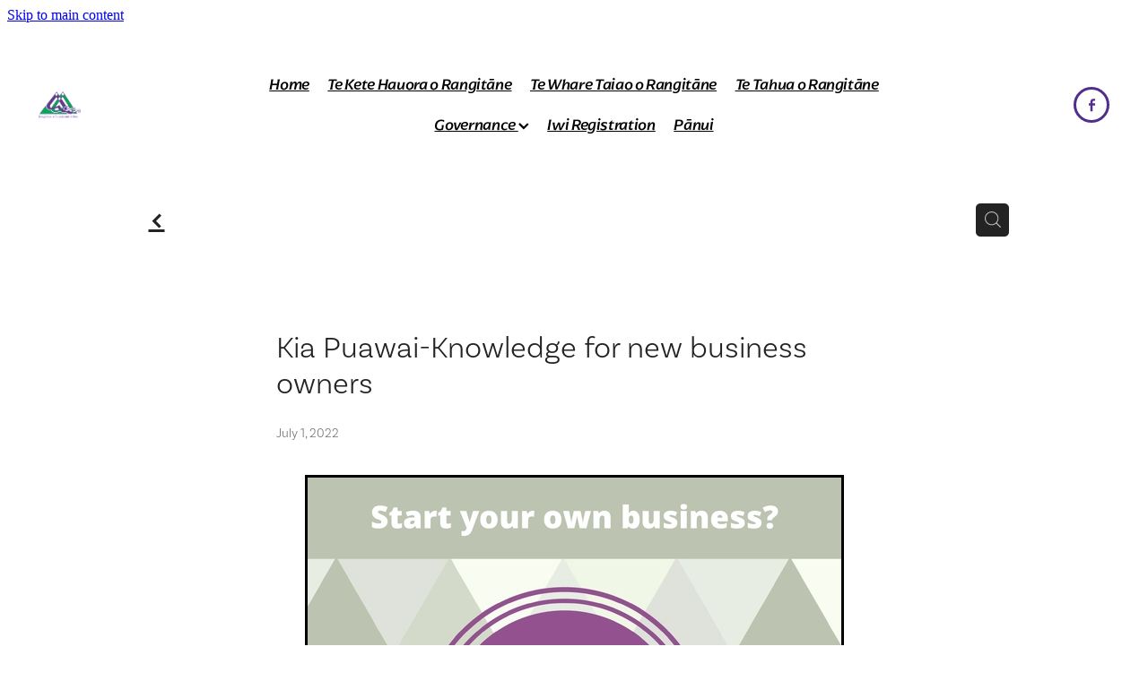

--- FILE ---
content_type: text/html; charset=UTF-8
request_url: https://www.rangitane.co.nz/blog/post/84928/kia-puawai-knowledge-for-new-business-owners/
body_size: 12312
content:
<!-- Website made on Rocketspark -->
<!DOCTYPE html>
<html  class="">
<head>

    
    <meta http-equiv="content-type" content="text/html; charset=UTF-8"/>
    <meta name='csrf-token' content='ebe815adcd4592d72f8bdd11028e4f9c'/>

        <title>Kia Puawai-Knowledge for new business owners | Rangitane o Tamaki nui-a-Rua</title>
    <meta name="description" content="Kia Puawai-Knowledge for new business owners"/>
                                    <link rel="icon" type="image/png" href="https://nz.rs-cdn.com/images/nwsn8-wz7cy/logo/cropped-76795/pad192x192@stretch.png?v=20250923005555">
                <link rel="apple-touch-icon" href="https://nz.rs-cdn.com/images/nwsn8-wz7cy/logo/cropped-76795/pad192x192@stretch.png?v=20250923005555"/>
                
    <script type="text/javascript" src="https://cdn.rocketspark.com/jquery-1.7.2.min.js?v=20260129030143"></script>
     <script> window.configs = {"development":"false","DEVELOPMENT":"false","requestType":"blog","PREVIEW":"false","EDITOR":"false","template":"blank","navResizeTemplate":"","baseREMUnit":16,"screenSizes":{"t":{"fontSize":14,"contentWidth":400,"contentWidthOversize":400,"min":0,"max":400,"scale":0.7551,"subScale":0.95,"navScale":0.6,"legacy":false},"h":{"fontSize":16,"contentWidth":600,"contentWidthOversize":600,"min":0,"max":740,"scale":0.7551,"subScale":0.95,"navScale":0.6,"legacy":false},"s":{"fontSize":13,"contentWidth":740,"contentWidthOversize":740,"min":740,"max":1080,"scale":0.7959,"subScale":0.7959,"navScale":0.75,"legacy":false},"m":{"fontSize":16,"contentWidth":980,"contentWidthOversize":1080,"min":1080,"max":1460,"scale":1,"subScale":1,"navScale":1,"legacy":true},"l":{"fontSize":19,"contentWidth":1170,"contentWidthOversize":1300,"min":1460,"max":0,"scale":1.1938,"subScale":1.1938,"navScale":1.1,"legacy":false}},"publicURL":"https:\/\/www.rangitane.co.nz","shortnameURL":"https:\/\/rangitaneotamakinuiarua-yqce.rocketspark.co.nz","titleData":{"companyName":"Rangitane o Tamaki nui-a-Rua","position":"right","separator":" | "},"CONSOLE_OVERRIDE":true,"noZensmooth":true,"release":"2026.1.28","browserSupport":{"chrome":86,"firefox":78,"edge":86,"internet explorer":12,"ie":12,"opera":72,"edgeMobile":44,"safari":13,"samsung browser":12,"android":89},"siteAutoPopupSettings":"","globalisationEnabled":false,"analyticsMode":null}; </script> <link rel="stylesheet" href="https://cdn.rocketspark.com/_dist/css/auth~vendors.6da4c5858d05.bundle.css" type="text/css" media="all" /> <link rel="stylesheet" href="https://cdn.rocketspark.com/_dist/css/public.c96fdbea6cf7.bundle.css" type="text/css" media="all" /> <link rel="stylesheet" href="https://cdn.rocketspark.com/_dist/css/public~vendors.24ec0c1183a5.bundle.css" type="text/css" media="all" /> <link rel="stylesheet" href="https://cdn.rocketspark.com/_dist/css/dashboard~vendors.9c624b80e5b6.bundle.css" type="text/css" media="all" /> <link rel="preload" as="style" href="https://cdn.icomoon.io/181725/Rocketspark/style.css?8gzh5b" onload="this.onload=null;this.rel='stylesheet'"> <link rel="stylesheet" href="/node_modules/@rocketspark/flint-ui/dist/rocketspark/rocketspark.css?v=1769608903"> <link rel="stylesheet" href="/node_modules/@rocketspark/image-gallery/build/css/index.css"> <script type="text/javascript" src="https://cdn.rocketspark.com/_dist/js/public.min.v20260129030143.js" ></script> <script type="text/javascript" src="https://cdn.rocketspark.com/_dist/js/commons.e4656cd7293d.bundle.js" ></script> <script type="text/javascript" src="https://cdn.rocketspark.com/_dist/js/blog~vendors.33618b6145a5.bundle.js" ></script> <script type="text/javascript" src="https://cdn.rocketspark.com/_dist/js/shop~vendors.c0601673efb1.bundle.js" ></script> <script type="text/javascript" src="https://cdn.rocketspark.com/_dist/js/houston~vendors.938afeba088b.bundle.js" ></script> <script type="text/javascript" src="https://cdn.rocketspark.com/_dist/js/auth~vendors.1265b1c31cc3.bundle.js" ></script> <script type="text/javascript" src="https://cdn.rocketspark.com/_dist/js/dashboard~vendors.192675722bc3.bundle.js" ></script> <script type="text/javascript" src="https://cdn.rocketspark.com/_dist/js/blastoff~vendors.bb4f8a2101db.bundle.js" ></script> <script type="text/javascript" src="https://cdn.rocketspark.com/_dist/js/public~vendors.8820ff537e13.bundle.js" ></script> <script type="text/javascript" src="https://cdn.rocketspark.com/_dist/js/public.ffd6854062ae.bundle.js" ></script> <script type="module" src="https://nz.rs-cdn.com/node_modules/@rocketspark/flint-ui/dist/rocketspark/rocketspark.esm.js?v=1769608903"></script> <link rel="stylesheet" href="https://cdn.rocketspark.com/_dist/css/blog.b503d7f04b5c.bundle.css" type="text/css" media="screen" /> <script type="text/javascript" src="https://cdn.rocketspark.com/_dist/js/blog~vendors.33618b6145a5.bundle.js" ></script> <script type="text/javascript" src="https://cdn.rocketspark.com/_dist/js/blog.5d60b687608d.bundle.js" ></script> <!--suppress ES6ConvertVarToLetConst --> <script> var detectedLogoWidth = localStorage.getItem('detectedLogoWidth'); if (detectedLogoWidth) { var style = document.createElement('style'); style.innerHTML = "@media all and (min-width: 740px) { #header #logo, #header .logo { width: " + detectedLogoWidth + '; } }'; document.head.appendChild(style); } </script> <link rel="stylesheet" href="https://nz.rs-cdn.com/site_files/29579/68353/css/css.css?v=20260114154638" type="text/css" media="all" title="dynamicstyle" /> <link rel="stylesheet" href="/site_files/29579/assets/blog/blog.css?v=20260127132821" type="text/css" media="screen" /> <meta name="viewport" content="width=device-width, initial-scale=1"> 

    <script type="text/javascript" src="https://cdn.rocketspark.com/blog/general.js?v=20260129030143"></script>
                <script defer type="text/javascript" src="//use.typekit.net/ik/[base64].js"></script>
        <meta name="twitter:card" content="summary_large_image"/>
            <meta name="twitter:title" content="Kia Puawai-Knowledge for new business owners"/>
            <meta name="twitter:domain" content="https://www.rangitane.co.nz/blog/post/84928/kia-puawai-knowledge-for-new-business-owners/"/>
        <meta property="og:image" content="https://nz.rs-cdn.com/images/nwsn8-wz7cy/blog/e9d9e844c3f26c3156b3313b4161da83__2fe5/fit1200x1200.png"/>
    <meta property="og:image:width" content="848"/>
    <meta property="og:image:height" content="1200"/>
    <meta name="twitter:image" content="https://nz.rs-cdn.com/images/nwsn8-wz7cy/blog/e9d9e844c3f26c3156b3313b4161da83__2fe5/fit1200x1200.png"/>
            <meta property="og:title" content="Kia Puawai-Knowledge for new business owners"/>
        <meta property="og:description" content="Kia Puawai-Knowledge for new business owners"/>
        <meta property="og:url" content="https://www.rangitane.co.nz/blog/post/84928/kia-puawai-knowledge-for-new-business-owners/"/>
        <meta property="og:site_name" content="Kia Puawai-Knowledge for new business owners | Rangitane o Tamaki nui-a-Rua"/>
        <meta property="og:type" content="article"/>

            <script type="application/ld+json">
        {
            "@context": "https://schema.org",
            "@type": "Article",
            "headline": "Kia Puawai-Knowledge for new business owners",
            "image": [
                "https://nz.rs-cdn.com/images/nwsn8-wz7cy/blog/e9d9e844c3f26c3156b3313b4161da83__2fe5/fit1200x1200.png"
            ],
        "datePublished": "2022-07-01T00:00:00+12:00"        }


        </script>
        
    
    </head><body data-page-id="blog" data-post-id="84928" class="">
    <a href="#main_body" class="_925853a1 _925853a1--952ce23c _7720d2f9">Skip to main content</a>        <style>.old-browser-popup{position:fixed;width:100%;height:100%;z-index:9999999}.old-browser-popup__background-fade{position:absolute;background:#000;width:100%;height:100%;opacity:.6;z-index:1}.old-browser-popup__box{position:relative;z-index:2;width:42.25rem;margin:0 auto;text-align:center;top:40%}.old-browser-popup__inner{padding:3rem 2rem;font-size:1rem}.old-browser-popup__inner .site-button{margin:1rem auto 0;font-size:1.2rem}@media (max-width:720px){.old-browser-popup__box{width:90%;top:50%;-ms-transform:translate(0,-50%);-webkit-transform:translate(0,-50%);transform:translate(0,-50%)}.old-browser-popup__box br{display:none}.old-browser-popup__inner a.site-button{font-size:16px}}</style>
    <script src="https://cdn.jsdelivr.net/npm/ua-parser-js@0/dist/ua-parser.min.js"></script>
    <script type="text/javascript">
    "use strict";if(!window.PREVIEW&&!window.EDITOR&&window.sessionStorage&&null===window.sessionStorage.getItem("old-browser")){var browserName,version,parser=new UAParser,popup='<div class="old-browser-popup"><div class="old-browser-popup__background-fade"></div><div class="old-browser-popup__box content-background"><div class="old-browser-popup__inner p-font p-font-colour">Our website doesn\'t fully support the browser you are using, we <br/>recommend you <a href="https://updatemybrowser.org/" target="_blank">update to a newer version</a>.<br/><a onclick="location.reload();" class="site-button">Continue with current browser</a></div></div></div>';if(void 0!==parser){void 0!==parser.getBrowser().name&&(browserName=parser.getBrowser().name.toLowerCase()),void 0!==parser.getBrowser().version&&(version=parseFloat(parser.getBrowser().version));var browserPopup=document.getElementById("old-browser-popup");if(void 0!==browserName){var configs=window.configs;if(Object.prototype.hasOwnProperty.call(configs,"browserSupport")&&Object.prototype.hasOwnProperty.call(configs.browserSupport,browserName)){var browserNameTest=configs.browserSupport[browserName];"edge"===browserName&&"mobile"===parser.getDevice().type&&(browserNameTest="edgeMobile"),version<configs.browserSupport[browserNameTest]&&document.body.insertAdjacentHTML("beforeend",popup)}}}window.sessionStorage.setItem("old-browser",!0)}
    </script>
    <div class="side-of-page">
            </div> <!-- end .side-of-page -->
    <div id="shadow">
        <div id="shadow_inner">

                <div class="announcement-bar">
        <div class="announcement-bar__content"><p class="text-center">New announcement. Learn more</p></div>
        <rs-icon class="announcement-bar__close" name="x"></rs-icon>
    </div>
<div class="header _51cf2b51 header--template-center header--sticky-fix">
    <div class="header__inner header__inner-width-full">
        <div class="header__title-nav-wrapper">
    <div class="header-logo header-logo--image">
            <a href="/" class="header-logo__inner" aria-label="Te Kete Hauora o Rangitane homepage">
                    </a>
        </div>
    <nav class="site-nav" id="site-navigation" aria-label="Main navigation">
            <div class="site-nav__desktop">
                            <div class="site-nav__item">

                                            <a href="/" class="site-nav__item-link">
                            Home
                                                    </a>
                    
                                    </div>
                            <div class="site-nav__item">

                                            <a href="/te-kete-hauora-o-rangitane/" class="site-nav__item-link">
                            Te Kete Hauora o Rangitāne
                                                    </a>
                    
                                    </div>
                            <div class="site-nav__item">

                                            <a href="/te-whare-taiao-o-rangitane/" class="site-nav__item-link">
                            Te Whare Taiao o Rangitāne
                                                    </a>
                    
                                    </div>
                            <div class="site-nav__item">

                                            <a href="https://www.tetahuaorangitane.co.nz/" class="site-nav__item-link" target="_blank">
                            Te Tahua o Rangitāne
                                                    </a>
                    
                                    </div>
                            <div class="site-nav__item header-dropdown--has-dropdown">

                                            <a href="/governance/" class="site-nav__item-link">
                            Governance
                                                            <span class="header-dropdown__arrow"><?xml version="1.0" encoding="UTF-8"?>
<svg width="21px" height="14px" viewBox="0 0 21 14" version="1.1" xmlns="http://www.w3.org/2000/svg" xmlns:xlink="http://www.w3.org/1999/xlink">
    <g stroke="none" stroke-width="1" fill="none" fill-rule="evenodd">
        <polygon fill="#000000" points="20.1999615 3.43121387 10.4311754 13.2 0.286666716 3.05549133 2.95429677 0.2 10.4311754 7.67687861 17.5323315 0.575722543"></polygon>
    </g>
</svg></span>
                                                    </a>
                    
                                            <div class="header-dropdown">
                            <div class="header-dropdown__menu">
                                                                    <a class="header-dropdown__link " href="/whanau-investment/">Whānau Investment</a>
                                                            </div>
                        </div>
                                    </div>
                            <div class="site-nav__item">

                                            <a href="/iwi-registration/" class="site-nav__item-link">
                            Iwi Registration
                                                    </a>
                    
                                    </div>
                            <div class="site-nav__item">

                                            <a href="/panui/" class="site-nav__item-link">
                            Pānui
                                                    </a>
                    
                                    </div>
                    </div>
        <div class="site-nav__mobile">
                            <div class="site-nav__item site-nav__item--mobile">
                    <a href="/blog/" class="site-nav__item-link">Blog</a>
                </div>
                    </div>
        
    </nav>
</div>
<div class="header__right">
    <div class="header-icons">
                <div class="header-social-icons social-container style6 pageMenu custom">
        <div class="social-row">
                                                <a class="social-icon facebook-icon" href="https://www.facebook.com/rangitane.otnar" target="_blank" title="A link to this website's Facebook.">
                        <svg height="17" width="9" xmlns:xlink="http://www.w3.org/1999/xlink" xmlns="http://www.w3.org/2000/svg" viewBox="0 0 9 17">
    <path fill-rule="evenodd" d="M 8.86 9.02 C 8.86 9.02 5.61 9.02 5.61 9.02 C 5.61 9.02 5.61 17 5.61 17 C 5.61 17 2.3 17 2.3 17 C 2.3 17 2.3 9.02 2.3 9.02 C 2.3 9.02 0 9.02 0 9.02 C 0 9.02 0 6.15 0 6.15 C 0 6.15 2.3 6.15 2.3 6.15 C 2.3 6.15 2.3 4.97 2.3 3.7 C 2.3 1.77 3.66 0 6.79 0 C 8.05 0 8.99 0.11 8.99 0.11 C 8.99 0.11 8.91 2.79 8.91 2.79 C 8.91 2.79 7.96 2.79 6.92 2.79 C 5.79 2.79 5.61 3.26 5.61 4.05 C 5.61 4.15 5.61 4.19 5.61 4.19 C 5.61 4.41 5.61 4.95 5.61 6.15 C 5.61 6.15 9 6.15 9 6.15 C 9 6.15 8.86 9.02 8.86 9.02 Z" />
</svg>
                    </a>
                                    </div>
    </div>

        
    </div>    
</div>
<div class="header-mobile header-mobile--icon-count-1">
    <button class="header-mobile__icons header__hamburger header__hamburger--mobile header__hamburger--squeeze" type="button" aria-label="Open navigation menu" aria-controls="site-navigation" aria-expanded="false">
      <span class="header__hamburger-box">
        <span class="header__hamburger-inner"></span>
      </span>
    </button>    
    </div>
    </div>

                <div class="_708858fd" data-hidden=""></div>
    </div>
<div class="feature-area-main feature-area-main--main feature-area-main--above" id="feature-area"><div class="mobile-menu-bar mobile-menu-bar--1-count mobile-menu-component no-feature single"><a class="mobile-menu-icon mobile-menu-toggle"><span></span></a></div></div>
            <div id="content">
                <div id="main_body" class="main-body">
                                                <div class="blog-top-controls">

                                <div class="blog-controls-inner">

                                    <div class="back-to-blog">
                                        <a href="/blog/#blog-post-84928" class="rocketspark-icons" title="View all posts">f</a>
                                    </div>

                                                                        <div class="search-button">
                                        <a onclick="return showBlogPageSearch();" class="main-font blog-post-search__search-button">
                                            <?xml version="1.0" encoding="UTF-8" standalone="no"?>
<svg width="18px" height="18px" viewBox="0 0 18 18" version="1.1" xmlns="http://www.w3.org/2000/svg" xmlns:xlink="http://www.w3.org/1999/xlink">
    <g id="Cart-Contact-Bar" stroke="none" stroke-width="1" fill="none" fill-rule="evenodd">
        <g id="Empty-Cart-Icon" transform="translate(-845.000000, -13.000000)">
            <g id="Search" transform="translate(845.000000, 13.000000)">
                <g id="magnifying-glass" stroke-width="1" fill-rule="evenodd">
                    <g id="Capa_1"></g>
                </g>
                <path d="M17.8423503,17.0820399 L13.468071,12.7077605 C14.6414634,11.3587583 15.3518847,9.59866962 15.3518847,7.67494457 C15.3518847,3.44035477 11.9075388,0 7.67694013,0 C3.44235033,0 0.00199556541,3.4443459 0.00199556541,7.67494457 C0.00199556541,11.9055432 3.44634146,15.3498891 7.67694013,15.3498891 C9.60066519,15.3498891 11.3607539,14.6394678 12.7097561,13.4660754 L17.0840355,17.8403548 C17.1878049,17.9441242 17.3274945,18 17.4631929,18 C17.5988914,18 17.7385809,17.9481153 17.8423503,17.8403548 C18.0498891,17.632816 18.0498891,17.2895787 17.8423503,17.0820399 Z M1.07560976,7.67494457 C1.07560976,4.03503326 4.03702882,1.07760532 7.672949,1.07760532 C11.3128603,1.07760532 14.2702882,4.03902439 14.2702882,7.67494457 C14.2702882,11.3108647 11.3128603,14.2762749 7.672949,14.2762749 C4.03702882,14.2762749 1.07560976,11.3148559 1.07560976,7.67494457 Z" id="Shape" fill="#FFFFFF" fill-rule="nonzero"></path>
            </g>
        </g>
    </g>
</svg>                                        </a>
                                        <script type="text/javascript">
                                        var disableSearchClick = false;

                                        function showBlogPageSearch () {
                                            if (disableSearchClick === true) {
                                                return false;
                                            }
                                            disableSearchClick = true;
                                            //Check that we don't already have the search up..
                                            if ($('.blog-top-controls #search-input').length) {
                                                if ($('#search-input').val() !== '') {
                                                    blogSearchRedirect($('#search-input').val());
                                                    disableSearchClick = false;
                                                } else {
                                                    $('.topics-dropdown').fadeIn();
                                                    $('#search-input').remove();
                                                    disableSearchClick = false;
                                                }
                                            } else {
                                                $('.blog-controls-inner').fadeOut('fast', function () {
                                                    $('.topics-dropdown').after('<input id="search-input" onkeypress="blogSearchSubmit(event,this)" name="search_text" type="search" value="" class="grey-rounded" placeholder="Search Blog">');
                                                    $('.topics-dropdown').hide();
                                                    setTimeout(function () {
                                                        $('#search-input').focus();
                                                        disableSearchClick = false;
                                                    }, 200);
                                                    $(this).fadeIn();
                                                });
                                            }
                                            return false;
                                        }
                                        </script>
                                    </div><!-- search-button -->

                                    <div class="topics-dropdown">
                                                                            </div><!-- end topics-dropdown -->
                                    <div class="clrboth"></div>
                                </div><!-- end blog-right-controls -->
                                                            </div><!-- end blog-top-controls -->
                        
                                            <div id="blog_body">

                                <script type="text/javascript">
        const postID = document.body.dataset.postId;
        </script>

        <div id="blog_main" data-content-schedule="[]">
            <div class="blog_post blog_post_page" itemscope="" itemtype="http://schema.org/Article">
                <div class="blog_block">
                    
                    <h1 id="postTitle"  itemprop="name">Kia Puawai-Knowledge for new business owners</h1>

                                            <div class="blog_date p-font p-font-colour" itemprop="datePublished" content="2022-07-01" data-value="2022/07/01">July 1, 2022</div>
                                        <div class="clrleft"></div>

                </div><!-- end blog block-->


                <div class="blogColumn blog-column column" id="blogColumn" itemprop="articleBody">

                    <div class="block nbln8-d9121 picture_block _660c97b3"  data-id="243388" data-block="nbln8-d9121" data-block-type="image"><div class="block_content_container"><span class="picture_block_holder"><div id="picture-243388" class="picture picture-243388 position-center hover-none shape-square filter-none align-center sync-overlay sync-border" ><div class="picture_block_holder__spacer"></div><picture>  <source type="image/webp" data-srcset="https://nz.rs-cdn.com/images/nwsn8-wz7cy/blog/e9d9e844c3f26c3156b3313b4161da83__1248/zoom706x999z89000cw793.png.webp?etag=664767cbc27dc2bc19951fe07c0f6a5a, https://nz.rs-cdn.com/images/nwsn8-wz7cy/blog/e9d9e844c3f26c3156b3313b4161da83__79b8/zoom706x999z89000cw793@2x.png.webp?etag=664767cbc27dc2bc19951fe07c0f6a5a 2x" media="(min-width: 1460px)">  <source data-srcset="https://nz.rs-cdn.com/images/nwsn8-wz7cy/blog/e9d9e844c3f26c3156b3313b4161da83__1248/zoom706x999z89000cw793.png?etag=664767cbc27dc2bc19951fe07c0f6a5a, https://nz.rs-cdn.com/images/nwsn8-wz7cy/blog/e9d9e844c3f26c3156b3313b4161da83__79b8/zoom706x999z89000cw793@2x.png?etag=664767cbc27dc2bc19951fe07c0f6a5a 2x" media="(min-width: 1460px)">  <source type="image/webp" data-srcset="https://nz.rs-cdn.com/images/nwsn8-wz7cy/blog/e9d9e844c3f26c3156b3313b4161da83__cccc/zoom595x842z89000cw668.png.webp?etag=664767cbc27dc2bc19951fe07c0f6a5a, https://nz.rs-cdn.com/images/nwsn8-wz7cy/blog/e9d9e844c3f26c3156b3313b4161da83__bd69/zoom595x842z89000cw668@2x.png.webp?etag=664767cbc27dc2bc19951fe07c0f6a5a 2x" media="(min-width: 1080px) AND (max-width: 1460px)">  <source data-srcset="https://nz.rs-cdn.com/images/nwsn8-wz7cy/blog/e9d9e844c3f26c3156b3313b4161da83__cccc/zoom595x842z89000cw668.png?etag=664767cbc27dc2bc19951fe07c0f6a5a, https://nz.rs-cdn.com/images/nwsn8-wz7cy/blog/e9d9e844c3f26c3156b3313b4161da83__bd69/zoom595x842z89000cw668@2x.png?etag=664767cbc27dc2bc19951fe07c0f6a5a 2x" media="(min-width: 1080px) AND (max-width: 1460px)">  <source type="image/webp" data-srcset="https://nz.rs-cdn.com/images/nwsn8-wz7cy/blog/e9d9e844c3f26c3156b3313b4161da83__b6f4/zoom483x684z89000cw543.png.webp?etag=664767cbc27dc2bc19951fe07c0f6a5a, https://nz.rs-cdn.com/images/nwsn8-wz7cy/blog/e9d9e844c3f26c3156b3313b4161da83__fa7d/zoom483x684z89000cw543@2x.png.webp?etag=664767cbc27dc2bc19951fe07c0f6a5a 2x" media="(min-width: 740px) AND (max-width: 1080px)">  <source data-srcset="https://nz.rs-cdn.com/images/nwsn8-wz7cy/blog/e9d9e844c3f26c3156b3313b4161da83__b6f4/zoom483x684z89000cw543.png?etag=664767cbc27dc2bc19951fe07c0f6a5a, https://nz.rs-cdn.com/images/nwsn8-wz7cy/blog/e9d9e844c3f26c3156b3313b4161da83__fa7d/zoom483x684z89000cw543@2x.png?etag=664767cbc27dc2bc19951fe07c0f6a5a 2x" media="(min-width: 740px) AND (max-width: 1080px)">  <source type="image/webp" data-srcset="https://nz.rs-cdn.com/images/nwsn8-wz7cy/blog/e9d9e844c3f26c3156b3313b4161da83__d280/zoom506x716z89000cw536.png.webp?etag=664767cbc27dc2bc19951fe07c0f6a5a, https://nz.rs-cdn.com/images/nwsn8-wz7cy/blog/e9d9e844c3f26c3156b3313b4161da83__5215/zoom506x716z89000cw536@2x.png.webp?etag=664767cbc27dc2bc19951fe07c0f6a5a 2x" media="(max-width: 740px)">  <source data-srcset="https://nz.rs-cdn.com/images/nwsn8-wz7cy/blog/e9d9e844c3f26c3156b3313b4161da83__d280/zoom506x716z89000cw536.png?etag=664767cbc27dc2bc19951fe07c0f6a5a, https://nz.rs-cdn.com/images/nwsn8-wz7cy/blog/e9d9e844c3f26c3156b3313b4161da83__5215/zoom506x716z89000cw536@2x.png?etag=664767cbc27dc2bc19951fe07c0f6a5a 2x" media="(max-width: 740px)">  <source type="image/webp" data-srcset="https://nz.rs-cdn.com/images/nwsn8-wz7cy/blog/e9d9e844c3f26c3156b3313b4161da83__66d8/zoom328x464z89000cw344.png.webp?etag=664767cbc27dc2bc19951fe07c0f6a5a, https://nz.rs-cdn.com/images/nwsn8-wz7cy/blog/e9d9e844c3f26c3156b3313b4161da83__a5ea/zoom328x464z89000cw344@2x.png.webp?etag=664767cbc27dc2bc19951fe07c0f6a5a 2x" media="(max-width: 400px)">  <source data-srcset="https://nz.rs-cdn.com/images/nwsn8-wz7cy/blog/e9d9e844c3f26c3156b3313b4161da83__66d8/zoom328x464z89000cw344.png?etag=664767cbc27dc2bc19951fe07c0f6a5a, https://nz.rs-cdn.com/images/nwsn8-wz7cy/blog/e9d9e844c3f26c3156b3313b4161da83__a5ea/zoom328x464z89000cw344@2x.png?etag=664767cbc27dc2bc19951fe07c0f6a5a 2x" media="(max-width: 400px)">  <img data-src="https://nz.rs-cdn.com/images/nwsn8-wz7cy/blog/e9d9e844c3f26c3156b3313b4161da83__cccc/zoom595x842z89000cw668.png?etag=664767cbc27dc2bc19951fe07c0f6a5a"  data-block-id="243388" alt="" class="partial-width-image lazy-load"></picture></div></span></div></div><div class="block nbln8-gq06s picture_block _660c97b3"  data-id="243389" data-block="nbln8-gq06s" data-block-type="image"><div class="block_content_container"><span class="picture_block_holder"><div id="picture-243389" class="picture picture-243389 position-center hover-none shape-square filter-none align-center sync-overlay sync-border" ><div class="picture_block_holder__spacer"></div><picture>  <source type="image/webp" data-srcset="https://nz.rs-cdn.com/images/nwsn8-wz7cy/blog/07a39ed735daf0162d108f3c4bbd892a__0533/zoom706x999z89000cw793.png.webp?etag=c10335a45ceb5d744917f9c892afe79b, https://nz.rs-cdn.com/images/nwsn8-wz7cy/blog/07a39ed735daf0162d108f3c4bbd892a__4cb6/zoom706x999z89000cw793@2x.png.webp?etag=c10335a45ceb5d744917f9c892afe79b 2x" media="(min-width: 1460px)">  <source data-srcset="https://nz.rs-cdn.com/images/nwsn8-wz7cy/blog/07a39ed735daf0162d108f3c4bbd892a__0533/zoom706x999z89000cw793.png?etag=c10335a45ceb5d744917f9c892afe79b, https://nz.rs-cdn.com/images/nwsn8-wz7cy/blog/07a39ed735daf0162d108f3c4bbd892a__4cb6/zoom706x999z89000cw793@2x.png?etag=c10335a45ceb5d744917f9c892afe79b 2x" media="(min-width: 1460px)">  <source type="image/webp" data-srcset="https://nz.rs-cdn.com/images/nwsn8-wz7cy/blog/07a39ed735daf0162d108f3c4bbd892a__34c2/zoom595x842z89000cw668.png.webp?etag=c10335a45ceb5d744917f9c892afe79b, https://nz.rs-cdn.com/images/nwsn8-wz7cy/blog/07a39ed735daf0162d108f3c4bbd892a__9461/zoom595x842z89000cw668@2x.png.webp?etag=c10335a45ceb5d744917f9c892afe79b 2x" media="(min-width: 1080px) AND (max-width: 1460px)">  <source data-srcset="https://nz.rs-cdn.com/images/nwsn8-wz7cy/blog/07a39ed735daf0162d108f3c4bbd892a__34c2/zoom595x842z89000cw668.png?etag=c10335a45ceb5d744917f9c892afe79b, https://nz.rs-cdn.com/images/nwsn8-wz7cy/blog/07a39ed735daf0162d108f3c4bbd892a__9461/zoom595x842z89000cw668@2x.png?etag=c10335a45ceb5d744917f9c892afe79b 2x" media="(min-width: 1080px) AND (max-width: 1460px)">  <source type="image/webp" data-srcset="https://nz.rs-cdn.com/images/nwsn8-wz7cy/blog/07a39ed735daf0162d108f3c4bbd892a__57a6/zoom483x684z89000cw543.png.webp?etag=c10335a45ceb5d744917f9c892afe79b, https://nz.rs-cdn.com/images/nwsn8-wz7cy/blog/07a39ed735daf0162d108f3c4bbd892a__a85a/zoom483x684z89000cw543@2x.png.webp?etag=c10335a45ceb5d744917f9c892afe79b 2x" media="(min-width: 740px) AND (max-width: 1080px)">  <source data-srcset="https://nz.rs-cdn.com/images/nwsn8-wz7cy/blog/07a39ed735daf0162d108f3c4bbd892a__57a6/zoom483x684z89000cw543.png?etag=c10335a45ceb5d744917f9c892afe79b, https://nz.rs-cdn.com/images/nwsn8-wz7cy/blog/07a39ed735daf0162d108f3c4bbd892a__a85a/zoom483x684z89000cw543@2x.png?etag=c10335a45ceb5d744917f9c892afe79b 2x" media="(min-width: 740px) AND (max-width: 1080px)">  <source type="image/webp" data-srcset="https://nz.rs-cdn.com/images/nwsn8-wz7cy/blog/07a39ed735daf0162d108f3c4bbd892a__3df9/zoom506x716z89000cw536.png.webp?etag=c10335a45ceb5d744917f9c892afe79b, https://nz.rs-cdn.com/images/nwsn8-wz7cy/blog/07a39ed735daf0162d108f3c4bbd892a__45b6/zoom506x716z89000cw536@2x.png.webp?etag=c10335a45ceb5d744917f9c892afe79b 2x" media="(max-width: 740px)">  <source data-srcset="https://nz.rs-cdn.com/images/nwsn8-wz7cy/blog/07a39ed735daf0162d108f3c4bbd892a__3df9/zoom506x716z89000cw536.png?etag=c10335a45ceb5d744917f9c892afe79b, https://nz.rs-cdn.com/images/nwsn8-wz7cy/blog/07a39ed735daf0162d108f3c4bbd892a__45b6/zoom506x716z89000cw536@2x.png?etag=c10335a45ceb5d744917f9c892afe79b 2x" media="(max-width: 740px)">  <source type="image/webp" data-srcset="https://nz.rs-cdn.com/images/nwsn8-wz7cy/blog/07a39ed735daf0162d108f3c4bbd892a__6ac6/zoom328x464z89000cw344.png.webp?etag=c10335a45ceb5d744917f9c892afe79b, https://nz.rs-cdn.com/images/nwsn8-wz7cy/blog/07a39ed735daf0162d108f3c4bbd892a__6a03/zoom328x464z89000cw344@2x.png.webp?etag=c10335a45ceb5d744917f9c892afe79b 2x" media="(max-width: 400px)">  <source data-srcset="https://nz.rs-cdn.com/images/nwsn8-wz7cy/blog/07a39ed735daf0162d108f3c4bbd892a__6ac6/zoom328x464z89000cw344.png?etag=c10335a45ceb5d744917f9c892afe79b, https://nz.rs-cdn.com/images/nwsn8-wz7cy/blog/07a39ed735daf0162d108f3c4bbd892a__6a03/zoom328x464z89000cw344@2x.png?etag=c10335a45ceb5d744917f9c892afe79b 2x" media="(max-width: 400px)">  <img data-src="https://nz.rs-cdn.com/images/nwsn8-wz7cy/blog/07a39ed735daf0162d108f3c4bbd892a__34c2/zoom595x842z89000cw668.png?etag=c10335a45ceb5d744917f9c892afe79b"  data-block-id="243389" alt="" class="partial-width-image lazy-load"></picture></div></span></div></div>                </div><!-- end blog column -->

                
                <br/><br/>

                
                                <ul class="blog-topics live">
                                        <li>
                                                <div id="topic_list">
                                                    </div>
                    </li>
                </ul>
                                    <div class="blog_shareButtons">
                        <div class="blog_shareTwitter">
                            <a href="https://twitter.com/share" class="twitter-share-button" data-url="http://rangitane.co.nz/blog/post/84928/kia-puawai-knowledge-for-new-business-owners/" data-text="Kia Puawai-Knowledge for new business owners" data-count="none">Post</a>
                        </div>
                        <div class="blog_shareFacebook">
                            <div class="fb-like" data-href="http://rangitane.co.nz/blog/post/84928/kia-puawai-knowledge-for-new-business-owners/" data-send="true" data-layout="button_count" data-width="300" data-show-faces="false"></div>
                        </div>
                        <div class="blog_sharePinterest">
                            <a data-pin-do="buttonBookmark" href="https://www.pinterest.com/pin/create/button/"></a>
                            <script type="text/javascript" async defer src="//assets.pinterest.com/js/pinit.js"></script>
                        </div>
                        <div class="blog_shareLinkedIn">
                            <!--suppress UnnecessaryLabelJS, JSUnresolvedReference -->
                            <script src="//platform.linkedin.com/in.js" type="text/javascript">lang: en_US;</script>
                            <script type="IN/Share" data-url="http://rangitane.co.nz/blog/post/84928/kia-puawai-knowledge-for-new-business-owners/" data-counter="right"></script>
                        </div>
                    </div><!-- end blog_shareButtons -->
                                </div><!-- end blog_post -->
        </div><!-- end blog_main -->
        
                        <div class="clear_float"></div>
                    </div><!-- end blog_body -->

                    

                    <div class="clear_float"></div>
                </div><!--end #main-body-->

                <div class="clear_float"></div>
            </div><!--end #content-->

                <div id="footer-1" style="" class="header--width-full">
        <div id="footer-1-inner" class="">
                            <div id="footer-nav">
                    <div class="first_nav nav__item" id="nav_footer_1"><a href="/home/"><span class="type-element"><div class="text-scaling">Home</div></span></a><span class="nav_overlay"></span></div><div class="nav__item" id="nav_footer_2"><a href="/te-kete-hauora-o-rangitane/"><span class="type-element"><div class="text-scaling">Te Kete Hauora o Rangitāne</div></span></a><span class="nav_overlay"></span></div><div class="nav__item" id="nav_footer_3"><a href="/te-whare-taiao-o-rangitane/"><span class="type-element"><div class="text-scaling">Te Whare Taiao o Rangitāne</div></span></a><span class="nav_overlay"></span></div><div class="nav__item" id="nav_footer_4"><a href="https://www.tetahuaorangitane.co.nz/"><span class="type-element"><div class="text-scaling">Te Tahua o Rangitāne</div></span></a><span class="nav_overlay"></span></div><div class="nav__item" id="nav_footer_5"><a href="/governance/"><span class="type-element"><div class="text-scaling">Governance</div></span></a><span class="nav_overlay"></span></div><div class="nav__item" id="nav_footer_6"><a href="/iwi-registration/"><span class="type-element"><div class="text-scaling">Iwi Registration</div></span></a><span class="nav_overlay"></span></div><div class="end_nav nav__item" id="nav_footer_7"><a href="/panui/"><span class="type-element"><div class="text-scaling">Pānui</div></span></a><span class="nav_overlay"></span></div>                    <div class="clear"></div>
                </div><!-- end #footer-nav -->
                            <div id="footer-meta">             </div><!-- end #footer-meta -->

            <div class="social-container  style6 custom footer-icons footer-custom"><div class="social-row"><a class='social-icon facebook-icon' href='https://www.facebook.com/rangitane.otnar' target="_blank" title="A link to this website's Facebook."><svg height="17" width="9" xmlns:xlink="http://www.w3.org/1999/xlink" xmlns="http://www.w3.org/2000/svg" viewBox="0 0 9 17">
    <path fill-rule="evenodd" d="M 8.86 9.02 C 8.86 9.02 5.61 9.02 5.61 9.02 C 5.61 9.02 5.61 17 5.61 17 C 5.61 17 2.3 17 2.3 17 C 2.3 17 2.3 9.02 2.3 9.02 C 2.3 9.02 0 9.02 0 9.02 C 0 9.02 0 6.15 0 6.15 C 0 6.15 2.3 6.15 2.3 6.15 C 2.3 6.15 2.3 4.97 2.3 3.7 C 2.3 1.77 3.66 0 6.79 0 C 8.05 0 8.99 0.11 8.99 0.11 C 8.99 0.11 8.91 2.79 8.91 2.79 C 8.91 2.79 7.96 2.79 6.92 2.79 C 5.79 2.79 5.61 3.26 5.61 4.05 C 5.61 4.15 5.61 4.19 5.61 4.19 C 5.61 4.41 5.61 4.95 5.61 6.15 C 5.61 6.15 9 6.15 9 6.15 C 9 6.15 8.86 9.02 8.86 9.02 Z" />
</svg></a></div></div>            <div class="clear_float"></div>
        </div><!-- end #footer-1-inner -->

                    </div><!-- end #footer-1 -->
    <div id="footer" class="footer footer--dark header--width-full">
        <div id="footer-inner" class="footer__inner  footer_logo_r">
            <div class="footer__copyright footer_copyright">
                <span>Copyright &copy; 2026 - <a href="/dashboard/" rel="nofollow">dashboard</a> - <a href="https://www.rocketspark.com/" target="_blank"> &hearts; Website made on Rocketspark</a></span>                            </div><!-- end .footer_copyright -->
            <div class="mobile-powered-by">
    <a  href="https://www.rocketspark.com/nz/" target="_blank">POWERED BY ROCKETSPARK</a>
</div>
<div class="footer__decal footer_decal">
    <a  href="https://www.rocketspark.com/nz/" title="Rocketspark website builder" class="footer-rs-logo"><svg width="1000" height="108" viewBox="0 0 1000 108" fill="none" xmlns="http://www.w3.org/2000/svg">
    <path fill-rule="evenodd" clip-rule="evenodd" d="M318.741 98.0277L306.105 75.5255L283.65 62.7612C279.722 60.3925 280.442 54.4051 284.894 53.0892L334.191 41.1802C335.959 40.917 337.595 41.5749 338.708 42.7593C339.756 43.8778 340.345 45.5227 340.018 47.2334L328.364 96.7118C327.055 101.186 321.097 101.975 318.741 98.0277Z" fill="white"/>
    <path fill-rule="evenodd" clip-rule="evenodd" d="M318.741 98.0276L306.105 75.5254L338.708 42.6934C339.756 43.8119 340.345 45.4568 340.018 47.1675L328.364 96.7116C327.055 101.186 321.097 101.975 318.741 98.0276Z" fill="white"/>
    <path fill-rule="evenodd" clip-rule="evenodd" d="M365.092 86.2502L352.457 63.6823L330.067 50.9837C326.073 48.5493 326.859 42.6276 331.31 41.2459L380.608 29.3369C382.375 29.0737 384.012 29.7317 385.125 30.916C386.173 32.0345 386.762 33.6794 386.434 35.3901L374.847 84.9343C373.472 89.4742 367.514 90.198 365.092 86.2502Z" fill="white"/>
    <path fill-rule="evenodd" clip-rule="evenodd" d="M365.092 86.2502L352.457 63.6823L385.06 30.916C386.107 32.0345 386.696 33.6794 386.369 35.3901L374.781 84.9343C373.472 89.4742 367.514 90.198 365.092 86.2502Z" fill="white"/>
    <path fill-rule="evenodd" clip-rule="evenodd" d="M328.364 56.9051L315.729 34.403L293.339 21.7044C289.345 19.27 290.131 13.3483 294.583 11.9666L343.815 0.0576036C345.582 -0.205579 347.219 0.452378 348.332 1.6367C349.38 2.75523 349.969 4.40012 349.641 6.11081L338.054 55.655C336.744 60.1291 330.787 60.9186 328.364 56.9051Z" fill="white"/>
    <path fill-rule="evenodd" clip-rule="evenodd" d="M328.364 56.9051L315.729 34.403L348.332 1.63672C349.38 2.75525 349.969 4.40014 349.641 6.11083L338.054 55.655C336.744 60.1291 330.787 60.9187 328.364 56.9051Z" fill="white"/>
    <path d="M718.815 76.3149C714.625 76.3149 712.399 73.6173 711.941 69.1432C711.941 67.3667 711.941 66.0508 711.941 64.4717V41.0484H724.118V29.9289H711.941V8.74268L698.651 13.2168V29.9289H690.206V41.0484H698.651V66.4455C698.651 70.2617 698.847 73.8147 699.96 76.9071C702.186 83.355 707.489 87.6318 715.935 87.6318C720.125 87.6318 720.845 87.4344 723.922 86.7764V75.6569C722.612 76.3149 721.696 76.3149 718.815 76.3149Z" fill="white"/>
    <path d="M437.63 37.4949C440.969 31.9022 445.421 28.1519 451.379 28.1519C454.063 28.1519 456.027 28.3492 458.253 29.073L455.372 41.5742C453.801 40.653 452.033 40.4557 450.069 40.4557C445.159 40.4557 441.166 43.1533 438.547 48.0222L438.482 86.1179H425.192L425.257 29.731H437.434L437.63 37.4949Z" fill="white"/>
    <path d="M515.668 57.8261C515.668 74.3408 503.229 87.4342 486.601 87.4342C469.71 87.4342 457.533 74.275 457.598 57.7603C457.598 41.2456 470.037 28.3496 486.666 28.3496C503.295 28.4154 515.668 41.3772 515.668 57.8261ZM486.404 39.9955C477.304 39.9955 470.626 48.0225 470.626 57.8261C470.626 67.827 477.239 75.9199 486.339 75.9199C495.439 75.9199 502.116 67.8928 502.116 57.8919C502.116 48.0225 495.701 39.9955 486.404 39.9955Z" fill="white"/>
    <path d="M569.745 81.1175C564.835 85.3285 558.222 87.5655 550.693 87.5655C534.261 87.5655 522.084 75.5249 522.084 57.8916C522.084 41.3769 534.326 28.481 551.152 28.481C558.026 28.481 564.245 30.718 569.352 34.5342L562.674 44.3377C559.597 41.6401 555.8 40.1268 551.61 40.061C542.51 40.061 535.439 48.0881 535.374 57.8916C535.374 68.3532 542.706 75.9855 551.348 75.9855C555.342 75.9855 559.335 74.6696 562.674 71.7745L569.745 81.1175Z" fill="white"/>
    <path d="M612.561 86.2499L598.354 63.4846L591.48 71.5117V86.2499H578.19L578.255 13.1509H591.545L591.48 54.8654H591.676L611.71 29.6656H627.029L607.061 53.0231L628.535 86.2499H612.561Z" fill="white"/>
    <path d="M643.2 61.3131C644.051 69.8008 649.812 76.7093 658.912 76.7093C666.245 76.7093 670.893 73.8143 674.428 68.0243L683.266 74.0775C677.047 83.2231 669.714 87.6314 657.996 87.6314C640.712 87.6314 629.844 75.1302 629.844 58.4181C629.844 41.4428 642.283 28.5469 658.061 28.5469C673.381 28.5469 684.641 39.7321 684.641 54.8652C684.641 56.839 684.445 59.5367 684.183 61.5763L643.134 61.5105L643.2 61.3131ZM658.519 39.0084C650.532 39.0084 645.622 44.601 644.116 51.707H671.155C670.958 44.4036 665.655 39.0742 658.519 39.0084Z" fill="white"/>
    <path d="M765.887 43.6142C763.202 41.1798 759.012 39.1401 754.823 39.1401C751.025 39.1401 748.145 41.114 748.145 44.7327C748.145 48.5489 752.793 50.5228 757.9 52.5624C764.97 55.4574 774.332 59.2736 774.267 69.7351C774.267 82.2363 764.054 87.7631 753.186 87.7631C745.002 87.7631 737.408 84.4076 731.909 78.3544L739.896 70.7878C743.889 74.8014 747.687 77.2358 752.728 77.2358C756.721 77.2358 761.173 75.262 761.173 70.7878C761.173 66.7743 755.608 64.5373 750.764 62.4976C744.086 59.8 735.706 55.7864 735.706 45.7855C735.706 34.2054 745.068 28.6128 755.019 28.6128C761.893 28.6128 768.767 30.8498 773.677 35.5213L765.887 43.6142Z" fill="white"/>
    <path d="M795.151 29.9945L795.806 37.1004C799.799 31.113 807.132 28.6128 813.351 28.6128C828.671 28.6128 840.389 41.7719 840.389 58.2867C840.389 73.6829 829.26 87.6974 813.089 87.6974C807.132 87.6974 800.454 85.4603 796.264 80.7888V103.291L782.974 107.962L783.039 29.9287L795.151 29.9945ZM796.46 69.0114C800.257 73.946 805.56 76.1831 810.863 76.1831C821.927 76.1831 827.034 66.8401 827.099 58.1551C827.099 49.0095 820.88 40.3244 811.125 40.3244C805.822 40.3244 799.603 42.9563 796.46 49.0095V69.0114Z" fill="white"/>
    <path d="M884.973 86.5128L884.318 81.1833C880.325 86.0522 874.76 87.8945 868.344 87.8287C857.935 87.8287 848.18 82.0387 848.18 70.1954C848.18 56.181 861.077 51.7068 873.058 51.7068C875.938 51.7068 879.474 51.9042 883.729 52.8254V51.5095C883.729 43.943 880.39 39.2715 871.748 39.2057C865.333 39.2057 859.113 41.6401 854.465 44.0745L850.93 34.0078C857.607 30.6522 866.249 28.481 874.236 28.481C890.21 28.481 897.085 37.4292 897.085 52.1016V86.1838H885.104L884.973 86.5128ZM883.467 61.5104C880.128 60.8525 877.248 60.3919 874.825 60.3919C868.606 60.3919 861.077 62.3658 861.077 69.7349C861.077 75.5249 865.529 77.9593 870.635 77.9593C875.546 77.9593 879.539 75.7223 883.533 72.3667L883.467 61.5104Z" fill="white"/>
    <path d="M922.027 37.9558C925.366 32.3632 929.818 28.6128 935.776 28.6128C938.46 28.6128 940.424 28.8102 942.65 29.5339L939.769 42.0351C938.198 41.114 936.43 40.9166 934.466 40.9166C929.556 40.9166 925.563 43.6142 922.944 48.4831L922.879 86.5788H909.589L909.654 30.1919H921.831L922.027 37.9558Z" fill="white"/>
    <path d="M984.092 86.579L969.885 63.8137L963.011 71.8408V86.579H949.721L949.786 13.48H963.076L963.011 55.1945H963.207L983.175 29.9947H998.495L978.527 53.3522L1000 86.579H984.092Z" fill="white"/>
    <path
        d="M4.01552 22.0981V57.9509H8.36566V43.4186C10.2778 45.3786 13.0504 46.5736 15.8709 46.5736C23.1848 46.5736 27.9174 40.407 27.9174 34.0969C27.9174 27.0697 22.8502 21.5245 15.9665 21.5245C13.0982 21.5245 10.0866 22.8152 8.36566 25.301V22.0981H4.01552ZM8.36566 30.0813C9.56076 27.1175 12.8114 25.54 15.3928 25.54C20.3644 25.54 23.4717 29.5555 23.4717 34.0012C23.4717 38.1124 20.8425 42.5581 15.2972 42.5581C12.8114 42.5581 9.99099 41.2674 8.36566 38.925V30.0813ZM44.1218 21.5245C37.1424 21.5245 31.9318 27.0697 31.9318 34.0491C31.9318 41.0284 37.1424 46.5736 44.1218 46.5736C51.1011 46.5736 56.3117 41.0284 56.3117 34.0491C56.3117 27.0697 51.1011 21.5245 44.1218 21.5245ZM51.866 34.0491C51.866 38.686 48.6153 42.5581 44.1218 42.5581C39.6282 42.5581 36.3776 38.686 36.3776 34.0491C36.3776 29.4121 39.6282 25.54 44.1218 25.54C48.6153 25.54 51.866 29.4121 51.866 34.0491ZM78.3373 22.0981H73.6526L68.3464 40.5026H68.2507L63.7572 22.0981H59.0724L65.6693 46H70.5453L75.8037 27.4043H75.8994L81.0144 46H85.6991L92.5829 22.0981H88.1849L83.3089 40.5026H83.1655L78.3373 22.0981ZM117.938 35.1485C118.034 34.5271 118.129 33.4754 118.129 32.6627C118.129 26.257 113.54 21.5245 107.23 21.5245C100.585 21.5245 95.3745 26.9263 95.3745 34.0491C95.3745 41.0284 99.6291 46.5736 107.23 46.5736C112.058 46.5736 115.309 44.8049 117.699 40.9806L114.544 38.9728C113.11 41.6977 110.576 42.8449 107.421 42.8449C102.832 42.8449 100.012 39.2597 99.7247 35.1485H117.938ZM107.278 25.2532C110.863 25.2532 113.444 28.2648 113.636 31.6589H100.059C100.92 28.0736 103.406 25.2532 107.278 25.2532ZM128.482 22.0981H124.132V46H128.482V29.9857C129.964 27.4043 131.733 25.9702 134.171 25.9702C135.079 25.9702 135.7 26.1136 136.417 26.4482L137.23 21.8113C136.322 21.6201 135.653 21.5245 134.649 21.5245C132.067 21.5245 129.916 23.4844 128.482 26.0658V22.0981ZM161.774 35.1485C161.869 34.5271 161.965 33.4754 161.965 32.6627C161.965 26.257 157.376 21.5245 151.066 21.5245C144.421 21.5245 139.21 26.9263 139.21 34.0491C139.21 41.0284 143.465 46.5736 151.066 46.5736C155.894 46.5736 159.144 44.8049 161.535 40.9806L158.38 38.9728C156.945 41.6977 154.412 42.8449 151.257 42.8449C146.668 42.8449 143.847 39.2597 143.56 35.1485H161.774ZM151.113 25.2532C154.699 25.2532 157.28 28.2648 157.471 31.6589H143.895C144.755 28.0736 147.241 25.2532 151.113 25.2532ZM177.911 46.5736C180.779 46.5736 183.791 45.3307 185.512 42.7971V46H189.862V10.1472H185.512V24.7273C183.599 22.7674 180.779 21.5245 178.006 21.5245C170.692 21.5245 165.96 27.6911 165.96 34.0491C165.96 41.0284 171.027 46.5736 177.911 46.5736ZM178.484 42.5581C173.513 42.5581 170.406 38.5426 170.406 34.1447C170.406 29.9857 173.035 25.54 178.58 25.54C181.018 25.54 183.838 26.8307 185.512 29.1731V38.0646C184.269 40.9806 181.066 42.5581 178.484 42.5581ZM209.843 10.1472V46H214.193V43.4186C216.105 45.3786 218.878 46.5736 221.698 46.5736C229.012 46.5736 233.744 40.407 233.744 34.0969C233.744 27.0697 228.677 21.5245 221.794 21.5245C218.925 21.5245 215.914 22.8152 214.193 25.301V10.1472H209.843ZM214.193 30.0813C215.388 27.1175 218.638 25.54 221.22 25.54C226.191 25.54 229.299 29.5555 229.299 34.0012C229.299 38.1124 226.67 42.5581 221.124 42.5581C218.638 42.5581 215.818 41.2674 214.193 38.925V30.0813ZM236.038 22.0981L244.786 45.2829L241.01 55.2739L244.834 56.7559L258.267 22.0981H253.534L247.176 40.2157H247.081L240.866 22.0981H236.038Z"
        fill="white"/>
</svg>
</a>
</div>        </div><!-- end #footer-inner -->
    </div><!-- end #footer -->


            <div class="clear_float"></div>
        </div><!--end #shadow_inner-->

        <div class="clear_float"></div>
    </div><!--end #shadow-->


    
<div id="footer_scripts"></div><!-- end #footer_scripts -->


<div id="footer_bottom"></div><!-- end #footer_bottom -->
<script>function Intercom () {}</script>




</body>
</html>


--- FILE ---
content_type: text/css
request_url: https://www.rangitane.co.nz/site_files/29579/assets/blog/blog.css?v=20260127132821
body_size: 2101
content:
._7720d2f9:not(:focus-visible){position:absolute;left:-1px;top:auto;width:1px;height:1px;overflow:hidden;padding:0;clip:rect(1px,1px,1px,1px);clip-path:inset(50%);margin:-1px}body.auth ._7720d2f9:focus-visible{top:3.625rem}._7720d2f9:focus-visible{position:absolute;width:auto;height:auto;z-index:2000;left:.5rem;top:.5rem;clip:unset;clip-path:unset;font-size:1rem;padding:.75rem 1.25rem}._254b5c18:focus-visible{background-color:#244fb6;color:#fff;border-radius:.25rem}._254b5c18:hover{background-color:#1c3f91}@layer rs-base{._925853a1--a5dd1e14{--button-group-background-color:#333;--button-group-text-color:#fff;--button-group-border-size:1px;--button-group-border-radius:21.875rem;--button-group-border-color:#333;--button-group-font-weight:600;--button-group-font-family:vcsm;--button-group-font-style:normal;--button-group-hover-background-color:#333;--button-group-hover-text-color:#fff;--button-group-hover-border-color:#333;--button-group-font-size:1rem;--button-group-mobile-font-size:1rem;--button-group-letter-spacing:0em;--button-group-line-height:1.2;--button-group-text-transform:none;--button-group-padding:1rem 1.5em;--button-group-centered-text:center;--button-group-display:inline-flex;--button-group-width:auto;--button-group-min-width:4.375rem;--button-group-max-width:unset}}@layer rs-variants{._7c78bdb9--a5dd1e14 ._925853a1{--button-group-font-size:1rem;--button-group-mobile-font-size:1rem;--button-group-letter-spacing:0em;--button-group-line-height:1.2;--button-group-text-transform:none;--button-group-border-radius:21.875rem;--button-group-padding:1rem 1.5em;--button-group-display:inline-flex;--button-group-width:auto;--button-group-min-width:4.375rem;--button-group-max-width:unset}}@layer rs-base{._925853a1--952ce23c{--button-group-background-color:#000;--button-group-text-color:#fff;--button-group-border-size:.125rem;--button-group-border-radius:21.875rem;--button-group-border-color:#141414;--button-group-font-weight:600;--button-group-font-family:vcsm;--button-group-font-style:normal;--button-group-hover-background-color:#323232;--button-group-hover-text-color:#fff;--button-group-hover-border-color:#464646;--button-group-font-size:1.125rem;--button-group-mobile-font-size:1.125rem;--button-group-letter-spacing:0em;--button-group-line-height:1.5;--button-group-text-transform:none;--button-group-padding:1rem 1.5em;--button-group-centered-text:center;--button-group-display:inline-flex;--button-group-width:auto;--button-group-min-width:4.375rem;--button-group-max-width:unset}}@layer rs-variants{._7c78bdb9--952ce23c ._925853a1{--button-group-font-size:1.125rem;--button-group-mobile-font-size:1.125rem;--button-group-letter-spacing:0em;--button-group-line-height:1.5;--button-group-text-transform:none;--button-group-border-radius:21.875rem;--button-group-padding:1rem 1.5em;--button-group-display:inline-flex;--button-group-width:auto;--button-group-min-width:4.375rem;--button-group-max-width:unset}}@layer rs-base{._925853a1--b408f6ca{--button-group-background-color:#362753;--button-group-text-color:#fff;--button-group-border-size:1px;--button-group-border-radius:21.875rem;--button-group-border-color:#999;--button-group-font-weight:600;--button-group-font-family:vcsm;--button-group-font-style:normal;--button-group-hover-background-color:#180935;--button-group-hover-text-color:#fff;--button-group-hover-border-color:#7b7b7b;--button-group-font-size:1.125rem;--button-group-mobile-font-size:1.125rem;--button-group-letter-spacing:0em;--button-group-line-height:1.5;--button-group-text-transform:none;--button-group-padding:1rem 1.5em;--button-group-centered-text:center;--button-group-display:inline-flex;--button-group-width:auto;--button-group-min-width:4.375rem;--button-group-max-width:unset}}@layer rs-variants{._7c78bdb9--b408f6ca ._925853a1{--button-group-font-size:1.125rem;--button-group-mobile-font-size:1.125rem;--button-group-letter-spacing:0em;--button-group-line-height:1.5;--button-group-text-transform:none;--button-group-border-radius:21.875rem;--button-group-padding:1rem 1.5em;--button-group-display:inline-flex;--button-group-width:auto;--button-group-min-width:4.375rem;--button-group-max-width:unset}}@layer rs-base{._925853a1--0b9a170b{--button-group-background-color:#362753;--button-group-text-color:#fff;--button-group-border-size:.125rem;--button-group-border-radius:21.875rem;--button-group-border-color:#362753;--button-group-font-weight:600;--button-group-font-family:vcsm;--button-group-font-style:normal;--button-group-hover-background-color:#180935;--button-group-hover-text-color:#fff;--button-group-hover-border-color:#180935;--button-group-font-size:1.125rem;--button-group-mobile-font-size:1.125rem;--button-group-letter-spacing:0em;--button-group-line-height:1.5;--button-group-text-transform:none;--button-group-padding:1rem 1.5em;--button-group-centered-text:center;--button-group-display:inline-flex;--button-group-width:auto;--button-group-min-width:4.375rem;--button-group-max-width:unset}}@layer rs-variants{._7c78bdb9--0b9a170b ._925853a1{--button-group-font-size:1.125rem;--button-group-mobile-font-size:1.125rem;--button-group-letter-spacing:0em;--button-group-line-height:1.5;--button-group-text-transform:none;--button-group-border-radius:21.875rem;--button-group-padding:1rem 1.5em;--button-group-display:inline-flex;--button-group-width:auto;--button-group-min-width:4.375rem;--button-group-max-width:unset}}@layer rs-base{._925853a1--8e69b1a0{--button-group-background-color:rgba(0,0,0,0);--button-group-text-color:#fff;--button-group-border-size:.125rem;--button-group-border-radius:.5rem;--button-group-border-color:#fff;--button-group-font-weight:700;--button-group-font-family:kwvv;--button-group-font-style:normal;--button-group-hover-background-color:#fff;--button-group-hover-text-color:#333;--button-group-hover-border-color:#fff;--button-group-font-size:1.75rem;--button-group-mobile-font-size:1.125rem;--button-group-letter-spacing:0em;--button-group-line-height:1.5;--button-group-text-transform:none;--button-group-padding:1rem 1.5em;--button-group-centered-text:center;--button-group-display:inline-flex;--button-group-width:auto;--button-group-min-width:4.375rem;--button-group-max-width:unset}}@layer rs-variants{._7c78bdb9--8e69b1a0 ._925853a1{--button-group-font-size:1.75rem;--button-group-mobile-font-size:1.125rem;--button-group-letter-spacing:0em;--button-group-line-height:1.5;--button-group-text-transform:none;--button-group-border-radius:.5rem;--button-group-padding:1rem 1.5em;--button-group-display:inline-flex;--button-group-width:auto;--button-group-min-width:4.375rem;--button-group-max-width:unset}}@layer rs-base{._925853a1--3d9f3221{--button-group-background-color:#330e6e;--button-group-text-color:#fff;--button-group-border-size:.125rem;--button-group-border-radius:21.875rem;--button-group-border-color:#330e6e;--button-group-font-weight:600;--button-group-font-family:vcsm;--button-group-font-style:normal;--button-group-hover-background-color:#150050;--button-group-hover-text-color:#fff;--button-group-hover-border-color:#150050;--button-group-font-size:1.125rem;--button-group-mobile-font-size:1.125rem;--button-group-letter-spacing:0em;--button-group-line-height:1.5;--button-group-text-transform:none;--button-group-padding:1rem 1.5em;--button-group-centered-text:center;--button-group-display:inline-flex;--button-group-width:auto;--button-group-min-width:4.375rem;--button-group-max-width:unset}}@layer rs-variants{._7c78bdb9--3d9f3221 ._925853a1{--button-group-font-size:1.125rem;--button-group-mobile-font-size:1.125rem;--button-group-letter-spacing:0em;--button-group-line-height:1.5;--button-group-text-transform:none;--button-group-border-radius:21.875rem;--button-group-padding:1rem 1.5em;--button-group-display:inline-flex;--button-group-width:auto;--button-group-min-width:4.375rem;--button-group-max-width:unset}}@layer rs-base{._925853a1--90ab7f58{--button-group-background-color:#362753;--button-group-text-color:#fff;--button-group-border-size:0px;--button-group-border-radius:21.875rem;--button-group-border-color:#141414;--button-group-font-weight:300;--button-group-font-family:kwvv;--button-group-font-style:normal;--button-group-hover-background-color:#180935;--button-group-hover-text-color:#fff;--button-group-hover-border-color:#000;--button-group-font-size:1.125rem;--button-group-mobile-font-size:1.125rem;--button-group-letter-spacing:0em;--button-group-line-height:1.5;--button-group-text-transform:none;--button-group-padding:1rem 1.5em;--button-group-centered-text:center;--button-group-display:inline-flex;--button-group-width:auto;--button-group-min-width:4.375rem;--button-group-max-width:unset}}@layer rs-variants{._7c78bdb9--90ab7f58 ._925853a1{--button-group-font-size:1.125rem;--button-group-mobile-font-size:1.125rem;--button-group-letter-spacing:0em;--button-group-line-height:1.5;--button-group-text-transform:none;--button-group-border-radius:21.875rem;--button-group-padding:1rem 1.5em;--button-group-display:inline-flex;--button-group-width:auto;--button-group-min-width:4.375rem;--button-group-max-width:unset}}@layer rs-base{._925853a1--ef3b1a27{--button-group-background-color:rgb(var(--website-brand-9ff14f6b-5cf6-4c27-8fe5-85c6596bcce6)/1);--button-group-text-color:#330e6e;--button-group-border-size:.25rem;--button-group-border-radius:21.875rem;--button-group-border-color:#3b1678;--button-group-font-weight:600;--button-group-font-family:thsk;--button-group-font-style:normal;--button-group-hover-background-color:#3b1678;--button-group-hover-text-color:#bbb;--button-group-hover-border-color:#3b1678;--button-group-font-size:1.125rem;--button-group-mobile-font-size:1.125rem;--button-group-letter-spacing:0em;--button-group-line-height:1.5;--button-group-text-transform:none;--button-group-padding:1rem 1.5em;--button-group-centered-text:center;--button-group-display:inline-flex;--button-group-width:auto;--button-group-min-width:4.375rem;--button-group-max-width:unset}}@layer rs-variants{._7c78bdb9--ef3b1a27 ._925853a1{--button-group-font-size:1.125rem;--button-group-mobile-font-size:1.125rem;--button-group-letter-spacing:0em;--button-group-line-height:1.5;--button-group-text-transform:none;--button-group-border-radius:21.875rem;--button-group-padding:1rem 1.5em;--button-group-display:inline-flex;--button-group-width:auto;--button-group-min-width:4.375rem;--button-group-max-width:unset}}@layer rs-base{._925853a1--e9523ae2{--button-group-background-color:#cbd4cd;--button-group-text-color:#fff;--button-group-border-size:.125rem;--button-group-border-radius:21.875rem;--button-group-border-color:#141414;--button-group-font-weight:600;--button-group-font-family:vcsm;--button-group-font-style:normal;--button-group-hover-background-color:#adb6af;--button-group-hover-text-color:#fff;--button-group-hover-border-color:#000;--button-group-font-size:1.125rem;--button-group-mobile-font-size:1.125rem;--button-group-letter-spacing:0em;--button-group-line-height:1.5;--button-group-text-transform:none;--button-group-padding:1rem 1.5em;--button-group-centered-text:center;--button-group-display:inline-flex;--button-group-width:auto;--button-group-min-width:4.375rem;--button-group-max-width:unset}}@layer rs-variants{._7c78bdb9--e9523ae2 ._925853a1{--button-group-font-size:1.125rem;--button-group-mobile-font-size:1.125rem;--button-group-letter-spacing:0em;--button-group-line-height:1.5;--button-group-text-transform:none;--button-group-border-radius:21.875rem;--button-group-padding:1rem 1.5em;--button-group-display:inline-flex;--button-group-width:auto;--button-group-min-width:4.375rem;--button-group-max-width:unset}}@layer rs-base{._925853a1--8a31943c{--button-group-background-color:#a589c6;--button-group-text-color:#fff;--button-group-border-size:0px;--button-group-border-radius:0px;--button-group-border-color:#141414;--button-group-font-weight:600;--button-group-font-family:vcsm;--button-group-font-style:normal;--button-group-hover-background-color:#876ba8;--button-group-hover-text-color:#fff;--button-group-hover-border-color:#000;--button-group-font-size:1.125rem;--button-group-mobile-font-size:1.125rem;--button-group-letter-spacing:0em;--button-group-line-height:1.5;--button-group-text-transform:none;--button-group-padding:1rem 1.5em;--button-group-centered-text:center;--button-group-display:inline-flex;--button-group-width:auto;--button-group-min-width:4.375rem;--button-group-max-width:unset}}@layer rs-variants{._7c78bdb9--8a31943c ._925853a1{--button-group-font-size:1.125rem;--button-group-mobile-font-size:1.125rem;--button-group-letter-spacing:0em;--button-group-line-height:1.5;--button-group-text-transform:none;--button-group-border-radius:0px;--button-group-padding:1rem 1.5em;--button-group-display:inline-flex;--button-group-width:auto;--button-group-min-width:4.375rem;--button-group-max-width:unset}}@layer rs-base{._925853a1--40f60fd2{--button-group-background-color:rgba(0,0,0,0);--button-group-text-color:#000;--button-group-border-size:.125rem;--button-group-border-radius:21.875rem;--button-group-border-color:#000;--button-group-font-weight:500;--button-group-font-family:nyfj;--button-group-font-style:italic;--button-group-hover-background-color:#323232;--button-group-hover-text-color:#000;--button-group-hover-border-color:#323232;--button-group-font-size:1.0625rem;--button-group-mobile-font-size:1.125rem;--button-group-letter-spacing:0em;--button-group-line-height:;--button-group-text-transform:none;--button-group-padding:.7em .95em;--button-group-centered-text:center;--button-group-display:inline-flex;--button-group-width:auto;--button-group-min-width:4.375rem;--button-group-max-width:unset}}@layer rs-variants{._7c78bdb9--40f60fd2 ._925853a1{--button-group-font-size:1.0625rem;--button-group-mobile-font-size:1.125rem;--button-group-letter-spacing:0em;--button-group-line-height:;--button-group-text-transform:none;--button-group-border-radius:21.875rem;--button-group-padding:.7em .95em;--button-group-display:inline-flex;--button-group-width:auto;--button-group-min-width:4.375rem;--button-group-max-width:unset}}@layer rs-base{._925853a1--d6fcc4a0{--button-group-background-color:rgba(0,0,0,0);--button-group-text-color:#fff;--button-group-border-size:.25rem;--button-group-border-radius:.25rem;--button-group-border-color:#fff;--button-group-font-weight:600;--button-group-font-family:thsk;--button-group-font-style:normal;--button-group-hover-background-color:#fff;--button-group-hover-text-color:#333;--button-group-hover-border-color:#fff;--button-group-font-size:1.125rem;--button-group-mobile-font-size:1.125rem;--button-group-letter-spacing:0em;--button-group-line-height:1.5;--button-group-text-transform:none;--button-group-padding:1rem 1.5em;--button-group-centered-text:center;--button-group-display:inline-flex;--button-group-width:auto;--button-group-min-width:4.375rem;--button-group-max-width:unset}}@layer rs-variants{._7c78bdb9--d6fcc4a0 ._925853a1{--button-group-font-size:1.125rem;--button-group-mobile-font-size:1.125rem;--button-group-letter-spacing:0em;--button-group-line-height:1.5;--button-group-text-transform:none;--button-group-border-radius:.25rem;--button-group-padding:1rem 1.5em;--button-group-display:inline-flex;--button-group-width:auto;--button-group-min-width:4.375rem;--button-group-max-width:unset}}@layer rs-base{._925853a1--bc4a0896{--button-group-background-color:#3b1678;--button-group-text-color:#fafafa;--button-group-border-size:0px;--button-group-border-radius:21.875rem;--button-group-border-color:#3b1678;--button-group-font-weight:500;--button-group-font-family:nyfj;--button-group-font-style:italic;--button-group-hover-background-color:#1d005a;--button-group-hover-text-color:#fafafa;--button-group-hover-border-color:#1d005a;--button-group-font-size:1.0625rem;--button-group-mobile-font-size:1.125rem;--button-group-letter-spacing:0em;--button-group-line-height:1;--button-group-text-transform:none;--button-group-padding:.7em .95em;--button-group-centered-text:center;--button-group-display:inline-flex;--button-group-width:auto;--button-group-min-width:4.375rem;--button-group-max-width:unset}}@layer rs-variants{._7c78bdb9--bc4a0896 ._925853a1{--button-group-font-size:1.0625rem;--button-group-mobile-font-size:1.125rem;--button-group-letter-spacing:0em;--button-group-line-height:1;--button-group-text-transform:none;--button-group-border-radius:21.875rem;--button-group-padding:.7em .95em;--button-group-display:inline-flex;--button-group-width:auto;--button-group-min-width:4.375rem;--button-group-max-width:unset}}@layer rs-base{._925853a1--44788f64{--button-group-background-color:#000;--button-group-text-color:#fff;--button-group-border-size:.125rem;--button-group-border-radius:21.875rem;--button-group-border-color:#141414;--button-group-font-weight:600;--button-group-font-family:vcsm;--button-group-font-style:normal;--button-group-hover-background-color:#323232;--button-group-hover-text-color:#fff;--button-group-hover-border-color:#323232;--button-group-font-size:1.125rem;--button-group-mobile-font-size:1.125rem;--button-group-letter-spacing:0em;--button-group-line-height:1.5;--button-group-text-transform:none;--button-group-padding:1rem 1.5em;--button-group-centered-text:center;--button-group-display:inline-flex;--button-group-width:auto;--button-group-min-width:4.375rem;--button-group-max-width:unset}}@layer rs-variants{._7c78bdb9--44788f64 ._925853a1{--button-group-font-size:1.125rem;--button-group-mobile-font-size:1.125rem;--button-group-letter-spacing:0em;--button-group-line-height:1.5;--button-group-text-transform:none;--button-group-border-radius:21.875rem;--button-group-padding:1rem 1.5em;--button-group-display:inline-flex;--button-group-width:auto;--button-group-min-width:4.375rem;--button-group-max-width:unset}}@layer rs-base{._925853a1--3b617bfb{--button-group-background-color:transparent;--button-group-text-color:#141414;--button-group-border-size:.125rem;--button-group-border-radius:21.875rem;--button-group-border-color:#141414;--button-group-font-weight:600;--button-group-font-family:vcsm;--button-group-font-style:normal;--button-group-hover-background-color:transparent;--button-group-hover-text-color:#323232;--button-group-hover-border-color:#323232;--button-group-font-size:1.125rem;--button-group-mobile-font-size:1.125rem;--button-group-letter-spacing:0em;--button-group-line-height:1.5;--button-group-text-transform:none;--button-group-padding:1rem 1.5em;--button-group-centered-text:center;--button-group-display:inline-flex;--button-group-width:auto;--button-group-min-width:4.375rem;--button-group-max-width:unset}}@layer rs-variants{._7c78bdb9--3b617bfb ._925853a1{--button-group-font-size:1.125rem;--button-group-mobile-font-size:1.125rem;--button-group-letter-spacing:0em;--button-group-line-height:1.5;--button-group-text-transform:none;--button-group-border-radius:21.875rem;--button-group-padding:1rem 1.5em;--button-group-display:inline-flex;--button-group-width:auto;--button-group-min-width:4.375rem;--button-group-max-width:unset}}@layer rs-base{._925853a1:hover{background-color:var(--button-group-hover-background-color);color:var(--button-group-hover-text-color);box-shadow:inset 0 0 0 var(--button-group-border-size) var(--button-group-hover-border-color)}._925853a1{box-sizing:border-box;border:none;outline:none;cursor:pointer;align-items:center;font-smoothing:antialiased;-webkit-font-smoothing:antialiased;justify-content:var(--button-group-centered-text);text-align:var(--button-group-centered-text);background-color:var(--button-group-background-color);color:var(--button-group-text-color);box-shadow:inset 0 0 0 var(--button-group-border-size) var(--button-group-border-color);border-radius:var(--button-group-border-radius);padding:var(--button-group-padding);font-family:var(--button-group-font-family);font-weight:var(--button-group-font-weight);font-style:var(--button-group-font-style);font-size:var(--button-group-font-size);text-transform:var(--button-group-text-transform);letter-spacing:var(--button-group-letter-spacing);transition:background-color .15s ease-out,color .15s ease-out,border-color .15s ease-out;line-height:var(--button-group-line-height);display:var(--button-group-display);width:var(--button-group-width);max-width:var(--button-group-max-width);min-width:var(--button-group-min-width);word-wrap:break-word;min-height:calc(var(--button-group-font-size)*var(--button-group-line-height))}@media (max-width:41.6875rem){._925853a1{font-size:var(--button-group-mobile-font-size)}}}._f1dcfe40{display:flex;flex-wrap:wrap;gap:.5rem;align-items:center;align-self:stretch}._4b0152f0{display:inline-block;width:auto;max-width:none;min-width:4.375rem;text-align:center;white-space:nowrap;text-decoration:none}._766d9222{justify-content:start}._3d1a6c78{justify-content:center}._774d5a3c{justify-content:end}._a6990dac{display:inline-flex;align-items:center;justify-content:space-between;gap:.5rem}._a6990dac:hover ._611ce439{background-color:var(--button-group-hover-text-color)}._a6990dac:hover ._611ce439 svg{fill:var(--button-group-hover-background-color)}._611ce439{border-radius:var(--button-group-border-radius);background-color:var(--button-group-text-color);padding:.125rem .375rem;transition:background .25s linear;display:inline-flex;align-items:center;line-height:1rem;gap:.25rem}._611ce439 svg{height:8PX;fill:var(--button-group-background-color)}._a6990dac:hover ._6e81833f{color:var(--button-group-hover-background-color)}._6e81833f{font-family:arial;text-transform:uppercase;font-size:.6875rem;font-weight:700;color:var(--button-group-background-color);position:relative;transition:background .25s linear;letter-spacing:initial}._2c8f55ae{display:inline-flex;transition:background .25s linear}._a6990dac:hover ._ab36743f svg{fill:var(--content-background-color)}._ab36743f svg{fill:var(--content-background-color)}._a6990dac:hover ._e43b9f01{color:var(--content-background-color)}._e43b9f01{color:var(--content-background-color)}._9cefdf70 ._ce3b2903{width:auto}._9cefdf70 ._611ce439{display:none}._252144ef{padding:1.25rem;overflow:hidden;box-sizing:border-box;width:75%;position:absolute;z-index:2;left:50%;transform:translateX(-50%);top:10%;pointer-events:none;opacity:0;background-color:var(--button-group-background-color);font-smoothing:antialiased;-webkit-font-smoothing:antialiased}._8dce7e5f{position:absolute;top:0;left:0;width:100%;height:100%;z-index:1;opacity:0;pointer-events:none}._2c899cee{pointer-events:auto}._9df0276b{font-size:1.125rem;line-height:1.2em;padding-left:2.1875rem;word-wrap:break-word}._9df0276b svg{width:1.5rem;height:1.1875rem;position:absolute;top:50%;transform:translateY(-50%);translate:-2.5rem 0;fill:var(--button-group-text-color)}

--- FILE ---
content_type: application/javascript
request_url: https://cdn.rocketspark.com/_dist/js/commons.e4656cd7293d.bundle.js
body_size: 15654
content:
!function(){"use strict";var e,s,a,o,t,n,c,d,r,g,i,f,b,l={},v={};function u(e){var s=v[e];if(void 0!==s)return s.exports;var a=v[e]={id:e,loaded:!1,exports:{}};return l[e].call(a.exports,a,a.exports,u),a.loaded=!0,a.exports}if(u.m=l,e="function"==typeof Symbol?Symbol("webpack queues"):"__webpack_queues__",s="function"==typeof Symbol?Symbol("webpack exports"):"__webpack_exports__",a="function"==typeof Symbol?Symbol("webpack error"):"__webpack_error__",o=function(e){e&&e.d<1&&(e.d=1,e.forEach(function(e){e.r--}),e.forEach(function(e){e.r--?e.r++:e()}))},u.a=function(t,n,c){c&&((d=[]).d=-1);var d,r,g,i,f=new Set,b=t.exports,l=new Promise(function(e,s){i=s,g=e});l[s]=b,l[e]=function(e){d&&e(d),f.forEach(e),l.catch(function(){})},t.exports=l,n(function(t){r=t.map(function(t){if(null!==t&&"object"==typeof t){if(t[e])return t;if(t.then){var n=[];n.d=0,t.then(function(e){c[s]=e,o(n)},function(e){c[a]=e,o(n)});var c={};return c[e]=function(e){e(n)},c}}var d={};return d[e]=function(){},d[s]=t,d});var n,c=function(){return r.map(function(e){if(e[a])throw e[a];return e[s]})},g=new Promise(function(s){(n=function(){s(c)}).r=0;var a=function(e){e===d||f.has(e)||(f.add(e),e&&!e.d&&(n.r++,e.push(n)))};r.map(function(s){s[e](a)})});return n.r?g:c()},function(e){e?i(l[a]=e):g(b),o(d)}),d&&d.d<0&&(d.d=0)},u.F={},u.E=function(e){Object.keys(u.F).map(function(s){u.F[s](e)})},u.H={},u.G=function(e){Object.keys(u.H).map(function(s){u.H[s](e)})},u.n=function(e){var s=e&&e.__esModule?function(){return e.default}:function(){return e};return u.d(s,{a:s}),s},n=Object.getPrototypeOf?function(e){return Object.getPrototypeOf(e)}:function(e){return e.__proto__},u.t=function(e,s){if(1&s&&(e=this(e)),8&s||"object"==typeof e&&e&&(4&s&&e.__esModule||16&s&&"function"==typeof e.then))return e;var a=Object.create(null);u.r(a);var o={};t=t||[null,n({}),n([]),n(n)];for(var c=2&s&&e;"object"==typeof c&&!~t.indexOf(c);c=n(c))Object.getOwnPropertyNames(c).forEach(function(s){o[s]=function(){return e[s]}});return o.default=function(){return e},u.d(a,o),a},u.d=function(e,s){for(var a in s)u.o(s,a)&&!u.o(e,a)&&Object.defineProperty(e,a,{enumerable:!0,get:s[a]})},u.f={},u.e=function(e){return Promise.all(Object.keys(u.f).reduce(function(s,a){return u.f[a](e,s),s},[]))},u.u=function(e){return"js/chunks/"+(({10163:"svg/jcb-svg",10270:"svg/up-down-arrow-small-svg",10436:"svg/footer-icon-active-svg",1062:"HandlePaymentButton",10695:"Modules/ChangeDesign/Settings/Form",10788:"@rocketspark/flint-ui/loader",1106:"svg/stack-drawer-6-column-svg",11087:"StackDesign/Drawer/Animation",11299:"svg/header-templates-header-3-svg",11321:"svg/id-card-new-svg",11466:"svg/gateway-windcave-svg",11758:"svg/pinterest-svg",11773:"svg/stack-drawer-1-column-svg",11873:"svg/text-position-center-middle-center-svg",11943:"Modules/EmptyColumn",11946:"Components/StackDrawer",11993:"Tooltip",12128:"svg/stack-drawer-xero-stack-svg",12304:"modules/Block/Accordion",12579:"svg/message-svg",12872:"RS/SideDrawer",13252:"Components/ChangeDesign/ButtonsLegacy",13732:"svg/go-generosity-go-gen-black-logo-svg",13748:"svg/gateway-bankDepositWithText-svg",13791:"NoStockPopup",14315:"svg/arrow-position-svg",14533:"FeatureArea/FeatureSettings",14564:"svg/mastercard-svg",14641:"svg/EmailAccounts-drive-svg",15263:"svg/circle-tick-tight-svg",1528:"Unsplash/Admin",15340:"Components/Dashboard/AdminBar/FlintAi",1537:"Components/Dashboard/AdminBar/SiteSwitcher",16012:"dashboard/FormInboxChangePlan",16418:"svg/stack-drawer-one-quarter-three-quarter-svg",16878:"Components/FlintAI/EditBusinessInsights",17141:"svg/copy-svg",17180:"Components/Dashboard/PhoneNumbers/MarketingPage",17262:"svg/text-position-blank-svg",17895:"Components/ChangeDesign/HeadingParagraphs",17970:"svg/ellipsis-horizontal-svg",17983:"svg/american-express-svg",18317:"svg/upload-svg",18647:"svg/cart-with-dot-svg",18655:"Components/Notifications",18740:"lottie-web",1878:"GlobalisationGeoDetection",18810:"svg/align-right-svg",19076:"svg/x-svg",19081:"Reordering",1943:"FormBuilder",19592:"svg/Blocks-Picture-Masks-circle-svg",19660:"Modules/Design",20165:"ProductImageEditor",20344:"Components/Dashboard/UpgradeLink",20440:"svg/instagram-svg",2046:"svg/integration-svg",20619:"socialMedia",2127:"dashboard/LegacyEmails",21475:"Tooltip/Themes//light-border-css",22015:"Components/Dashboard/Team",22349:"RsPopup",22391:"svg/twitter-svg",22744:"svg/info-svg",23659:"Components/FontSelector",23733:"QueueIssues/Admin",23734:"svg/email-marketing-mailchimp-svg",23948:"svg/stack-drawer-4-column-svg",23975:"Components/Dashboard/Reports",24007:"svg/circle-plus-svg",24356:"Modules/Popups/SelectLinkPopup",24504:"svg/Blocks-Picture-Masks-arch-svg",24591:"Stacks/Transitions/Fade",24602:"svg/logos-primary-inverse-svg",24631:"modules/Tooltip",24802:"svg/slider-arrow-right-svg",25102:"svg/gateway-zipPay-svg",25212:"overlayscrollbars-vue",25362:"Components/GEO",25365:"svg/stack-drawer-three-quarter-centered-svg",25517:"svg/xero-disconnect-white-svg",26051:"GridGalleryItem",26076:"svg/tablet-svg",26109:"svg/tick-svg",26301:"svg/product-attribute-star-svg",26478:"svg/Blocks-Picture-Masks-Display-rounded-square-svg",26570:"svg/Blocks-Picture-Masks-Display-square-svg",26894:"Choices",2712:"Modules/Controls",27132:"svg/out-svg",27467:"Modules/Devices",27798:"svg/nzpost-svg",28028:"svg/up-down-arrow-thick-svg",28119:"Components/Dashboard/PhoneNumbers/BusinessDetails",2825:"svg/text-position-left-below-left-svg",28350:"svg/form-svg",28481:"svg/box-tick-svg",29065:"svg/radio-dot-svg",30167:"svg/gateway-laybuy-svg",30261:"svg/footer-footer-logo-sponsored-svg",30395:"svg/text-position-center-top-center-svg",30787:"svg/footer-icon-svg",30969:"RS/ChangeDesign/ChangeDesign",31069:"Components/Dashboard/Reports/AdvancedStats",31493:"RS/MyAccount",31550:"Notifications",31616:"Components/OnboardingSurvey/IndustryResult",31674:"FontLibrary",31732:"Dashboard/EntryLoader/entry-txt",32142:"svg/bucket-svg",32300:"Modules/EventStream",32628:"svg/edit-svg",32936:"svg/product-attribute-no-attributes-svg",33430:"svg/arrow-right-svg",33540:"dashboard/StorePreferences",33763:"svg/Blocks-Picture-Masks-Display-angle-oval-svg",33855:"RS/DropDown",34225:"svg/text-position-left-middle-left-svg",34272:"svg/EmailAccounts-meet-svg",34737:"svg/checkbox-tick-svg",34896:"svg/stack-drawer-one-third-two-third-svg",35403:"svg/flint-seo-icon-svg",35428:"Components/Blocks/Accordion",35749:"svg/login-blob-red-svg",35752:"RS/Components/ChangeDesign/HeaderMenu",35801:"svg/Blocks-Picture-Masks-Display-arch-svg",36106:"svg/EmailAccounts-forms-svg",36206:"Exports/ChangeDesign",36350:"svg/list-left-svg",36411:"gatewayExtras",36484:"Components/OnboardingSurvey",36871:"gsap",36951:"svg/drag-vertical-svg",3747:"svg/add-svg",37809:"stripe-js",37835:"Components/Forms/FormViewer",38007:"svg/speech-bubble-svg",38204:"Modules/Analytics",38386:"Modules/StackGroup/Modify",38889:"svg/mobile-new-svg",39032:"svg/gateway-stripe-svg",3909:"svg/move-svg",39301:"Billing",39553:"ScheduledOrdering",3961:"Components/Dashboard/Store",39660:"svg/edit-design1-svg",39882:"svg/trash-svg",40099:"openVideoPopup",40562:"Modules/Billing/Repo",40577:"svg/stack-drawer-blog-slider-svg",40631:"svg/menu-svg",40705:"Modules/HeaderControls",40881:"Modules/Block/TextBlock/BlogInlineEditor",40945:"TypekitUtils",41160:"svg/diners-club-svg",41198:"Modules/SecondaryStackControls",4126:"LazySizes",41296:"svg/up-down-arrow-svg",4156:"Modules/Block/Heading",41701:"ContentPlaceholders",42169:"svg/text-position-center-below-center-svg",42233:"svg/left-arrow-svg",42371:"svg/EmailAccounts-gw-logo-svg",42533:"Modules/ChooseTemplate",42572:"svg/clock-blue-circle-svg",43018:"svg/basket-svg",43071:"Components/StackGroup/Carousel/SlideBackground",43308:"svg/plus-svg",4339:"Components/ChangeDesign/HeaderLayoutMoreSettings",4348:"svg/header-templates-header-2-svg",43694:"svg/login-blob-blue-svg",43708:"svg/link-arrow-svg",44281:"svg/email-marketing-email-marketing-svg",44336:"svg/footer-active-svg",44864:"Components/Forms/SubmissionStatusDropdown",45142:"codemirror",45325:"DragDropUploader",45421:"modules/ChangeDesign/Settings/Colors",45484:"svg/subtract-svg",45487:"Components/FontLibrary",45771:"svg/invoice-svg",45906:"svg/Blocks-Picture-Masks-angle-oval-svg",45929:"Modules/Shop/Checkout",46112:"svg/blog-svg",46167:"shutdownAccount",4638:"svg/Blocks-Picture-Masks-Display-downward-arch-svg",46536:"svg/Blocks-Picture-Masks-Display-stadium-svg",46683:"svg/link-svg",47155:"Dropzone",47520:"svg/new-icon-svg",4760:"Vue/Datetime",47704:"Components/Dashboard/PhoneNumbers",47926:"svg/stack-drawer-horizontal-line-svg",48313:"svg/EmailAccounts-calendar-svg",48615:"GoogleAnalytics",48622:"RS/ChangeDesign/Settings",48816:"svg/accordion-lines-svg",48872:"Modules/Columns/Controls",49319:"svg/header-templates-header-7-svg",5003:"Components/Dashboard/PhoneNumbers/ChooseNumber",5006:"RS/Components/shop/ProductAttributeEditor/ProductAttributeImagePopupContent",50233:"svg/accordion-accordion-arrow-svg",50753:"Components/Dashboard/PhoneNumbers/BusinessDetails/FormFields",5114:"Components/FlintAI",51463:"NumberIncrementer",518:"Components/StackDrawer/MyStacks",51801:"svg/slider-slider-svg",51912:"svg/go-generosity-go-gen-popup-graphic-svg",52142:"Bowser",52406:"Components/ChangeDesign/HeaderMenu",5243:"svg/i-svg",52575:"svg/text-position-center-bottom-center-svg",52957:"svg/align-left-svg",53459:"Modules/FlintAI/BusinessInsights",53476:"Components/OnboardingSurvey/IndustryDropdown",54235:"Components/Dashboard",54534:"svg/gateway-paypal-svg",56122:"@vimeo/player",5637:"svg/gateway-laybuy-logo-no-css-svg",56572:"svg/stack-drawer-quarter-quarter-half-svg",56697:"PlacementGrid",57076:"svg/footer-footer-logo-R-svg",57138:"VueGlobalTemplates",57409:"RS/Components/ChangeDesign/StickyHeaderSettings",57413:"svg/computer-svg",57683:"svg/Blocks-Picture-Masks-rounded-square-svg",57889:"svg/percent-svg",57903:"RS/Components/ColorStylePopup",58125:"svg/circle-grey-cross-svg",58256:"Components/Dashboard/PhoneNumbers/Manage",58314:"Modules/Utils/Uploader",58568:"Components",58645:"svg/header-templates-header-5-svg",58708:"svg/ringing-phone-svg",59036:"svg/facebook-svg",59154:"svg/megaphone-svg",59420:"Components/FlintAI/CreateContent",59680:"svg/linked-stack-svg",59822:"Components/Dashboard/AdminBar",59986:"Components/Popover",59998:"vue-countup-v2",60136:"svg/xero-disconnect-blue-svg",6064:"GridGallery",61003:"svg/gateway-bankDeposit-svg",6102:"svg/header-templates-header-4-svg",61025:"svg/arrow-left-svg",61130:"svg/tiktok-svg",61261:"svg/text-position-center-box-below-center-svg",61347:"Components/Dashboard/Forms",61526:"Pluralize",61544:"svg/package-svg",6187:"Components/StackDrawer/PresetStacks",62084:"svg/arrow-down-svg",62117:"Components/Dashboard/PhoneNumbers/ConfirmPurchase/OrderSummaryCard",62285:"Modules/AnimateCarousel",62721:"StripeBnpl",62870:"svg/printer2-svg",63195:"svg/payments-svg",63607:"Modules/Dashboard/UserStore",63697:"svg/Blocks-Picture-Masks-Display-speech-top-left-svg",63785:"modules/Block/Toolbar",63957:"svg/person-svg",63962:"svg/delivery-truck-svg",64078:"Components/ChangeDesign/MainMenuMoreSettings",64091:"Modules/Picture/LazyLoad",64160:"svg/header-templates-header-6-svg",64369:"svg/edit-design-svg",64449:"svg/gateway-laybuy-logo-no-css-old-svg",64502:"ScheduledOrderingLegacy",64749:"Components/GEO/",64781:"Modules/GetFoundOnline",64939:"svg/stack-hidden-svg",65040:"svg/lock-hover-svg",65144:"svg/security-shield-svg",65659:"Components/ChangeDesign/HeadingParagraphsMoreSettings",65788:"svg/down-arrow-svg",65792:"svg/checkbox-tick-disabled-svg",66147:"ColorPicker",66280:"svg/accordion-accordion-plus-svg",66472:"svg/circle-tick-green-svg",66555:"svg/stack-drawer-3-column-svg",66717:"svg/text-position-left-box-below-left-svg",66847:"svg/Blocks-Picture-Masks-Display-diamond-svg",67121:"svg/header-templates-header-1-svg",67141:"svg/network-svg",67269:"modules/Block/Move",67381:"svg/Blocks-Picture-Masks-Display-vertical-stadium-svg",67451:"svg/EmailAccounts-gmail-svg",67667:"VideoBackgrounds/Vimeo",67845:"svg/Blocks-Picture-Masks-Display-oval-svg",67872:"Components/DashboardApp",67942:"Components/Shared",68289:"svg/stack-drawer-5-column-svg",68413:"svg/Blocks-Picture-Masks-Display-circle-svg",68541:"Modules/Block/TextBlock/InlineEditor",68818:"svg/lightning-svg",69117:"Modules/Utils/Events",69674:"svg/xero-connect-blue-svg",69791:"EditGridGalleryItem",70055:"svg/phone-outline-svg",70097:"Components/shop/MyAccount",70530:"svg/alert-svg",70636:"Header/ShopIcons",7091:"RS/Header/MobileMenu",71061:"svg/gateway-credit-card-svg",71151:"Components/Dashboard/ScheduledOrdering/ExcludedDates",71191:"svg/recurring-svg",71374:"svg/id-card-svg",71743:"svg/www-svg",71752:"Components/Dashboard/PhoneNumbers/Steps",72110:"svg/stack-drawer-2-column-svg",72125:"Modules/Utils/DragDropUploader",72200:"@rocketspark/image-gallery",72619:"svg/text-position-left-top-left-svg",72675:"svg/columns-svg",7277:"svg/frame-landscape-svg",73086:"VideoBackgrounds/Youtube",73302:"dashboard/GetFoundOnline",73319:"reporting-filtering",73326:"Modules/ScheduleContent",73409:"VueLoadImage",74178:"Components/ChangeDesign/ButtonStyles",74243:"svg/fast-cart-svg",74293:"/Modules/Header/MenuItemDropdowns",75264:"svg/brush-svg",75344:"svg/stack-drawer-two-third-one-third-svg",75467:"RS/Components/Popups/SelectLinkPopup",75883:"svg/stack-drawer-instagram-svg",76437:"svg/gateway-laybuy-logo-svg",76589:"svg/text-position-right-bottom-right-svg",77075:"svg/stack-drawer-slideshow-svg",77218:"svg/stack-drawer-three-quarter-one-quarter-svg",7733:"Modules/ScheduleContent/ScheduleContentPopUp",77587:"Components/ChangeDesign/ButtonsMoreSettings",77761:"DropDown",77825:"svg/dropdown-svg",78076:"svg/printer-svg",78376:"modules/ChangeDesign",78417:"RS/Components/ChangeDesign/BrandColorItem",7847:"svg/EmailAccounts-sheets-svg",78480:"Modules/ShowOrHideStack",78483:"svg/amex-svg",78519:"SocialMediaRow",79640:"svg/grid-svg",79670:"svg/Blocks-Picture-Masks-Display-rectangle-svg",79920:"Tooltip/Themes//light-css",79983:"svg/text-position-left-bottom-left-svg",80347:"svg/text-position-right-middle-right-svg",80421:"svg/align-center-svg",80552:"svg/Blocks-Picture-Masks-vertical-stadium-svg",80580:"Modules/BackgroundControls",80584:"svg/search-svg",81202:"modules/Block/MoveLegacy",81569:"RS/ShopHome",81582:"svg/Blocks-Picture-Masks-speech-top-left-svg",81625:"svg/text-position-right-below-right-svg",82147:"GlobalisationCountrySelector",82826:"svg/cart-svg",82934:"Components/ChangeDesign/Form",83131:"svg/logos-primary-svg",83247:"Starshipit",83275:"svg/gateway-money-svg",83365:"svg/visa-svg",83474:"Components/Dashboard/SideMenu",83727:"sortablejs",83808:"svg/desktop-svg",83819:"Components/ChangeDesign/Footer",84056:"Modules/Blog/AiWriter",84067:"svg/googleplus-svg",84247:"svg/text-position-right-top-right-svg",8457:"svg/footer-footer-logo-TM-svg",85291:"ProductGallery",85470:"svg/pause-svg",85475:"svg/go-generosity-go-gen-circle-logo-svg",85677:"Components/Dashboard/PhoneNumbers/ConfirmPurchase/BusinessDetailsCard",85867:"Modules/BlockControls",85939:"rsConfirm",86015:"Editor/AddStackControls",86517:"ImagePopup",86772:"Components/Dashboard/Inbox",86797:"svg/youtube-svg",86841:"Tooltip/Themes//default-css",86932:"svg/list-svg",87326:"svg/design-notification-svg",8739:"UISlider",8761:"useFontSelector",87781:"svg/slider-arrow-left-svg",88615:"RS/Modules/Stacks/addEmptyStacksPrompt",88672:"svg/phone-svg",8889:"svg/arrow-up-svg",89027:"svg/gateway-eway-svg",89110:"Modules/Block/TextBlock/PageInlineEditor",89153:"svg/Blocks-Picture-Masks-rectangle-svg",89232:"svg/new-badge-svg",89459:"svg/worldwide-svg",89522:"libphonenumber-js",89782:"Bean",89811:"svg/css-svg",89843:"Tooltip/Themes//flint-seo-css",89867:"svg/danger-svg",89914:"RS/Components/ChangeDesign/HeaderBackgroundSettings",90136:"VueTemplates/MyAccount/ViewSubscription",90348:"svg/stack-drawer-half-quarter-quarter-svg",91007:"Tooltip/Themes//material-css",91073:"OverlayScrollbars",91102:"svg/mobile-svg",91396:"svg/EmailAccounts-docs-svg",9140:"svg/play-video-svg",91601:"Components/Card",91605:"RS/Components/ChangeDesign/MainMenuSettings",91630:"Modules/ColumnControls",92292:"RS/Modules/Header/ShopIcons",92369:"svg/paper-plane-svg",92376:"svg/star-svg",92398:"svg/thin-x-svg",92650:"Components/StackDrawer/BlankStacks",92806:"dashboard/StoreStatus",92967:"svg/hamburger-svg",93053:"svg/no-product-image-svg",93104:"Components/ScheduleContent/ScheduleContent",93345:"svg/stack-drawer-gallery-svg",93462:"Components/Shared/Forms",93749:"Components/Dashboard/SetupGoogleWorkspace",93967:"Editor/ProductTour",94468:"svg/Blocks-Picture-Masks-oval-svg",94499:"Tooltip/Themes//translucent-css",94900:"modules/Api",95049:"Components/StackDrawer/StackPreview",95102:"svg/circle-tick-svg",95140:"Modules/Block/AddBlock",95330:"svg/undo-svg",95419:"RS/Components/ChangeDesign/BrandColorSettings",95432:"Components/ColorSwatch",95740:"Components/FlintAI/CreateBlankPageContent/BlankPageContentPopup",95835:"Modules/Block/FormEditor",95853:"Components/ChangeDesign/SocialMediaIcons",96160:"svg/gateway-clearpay-svg",96226:"RS/Components/ChangeDesign/ContactBarSettings",96661:"svg/Blocks-Picture-Masks-downward-arch-svg",96831:"svg/Blocks-Picture-Masks-stadium-svg",96964:"svg/rss-svg",97001:"svg/gateway-afterpay-svg",97114:"svg/linkedin-svg",97219:"svg/stack-visible-svg",97471:"svg/lock-unlocked-svg",97506:"Modules/CompositionFunctions/Notifications",97893:"Modules/FlintAI/Sitemap",98032:"svg/Blocks-Picture-Masks-diamond-svg",98075:"svg/xero-connect-white-svg",98220:"svg/lock-locked-svg",98271:"svg/lock-svg",98339:"svg/cog-svg",98410:"vue-router",98550:"Components/ChangeDesign/YourBrand",98730:"svg/stack-drawer-quarter-half-quarter-svg",99142:"svg/accordion-boxes-svg",9917:"Draggable",99191:"Components/Dashboard/MyProfile",99256:"Components/EditBusinessInsights",99265:"svg/text-position-right-box-below-right-svg",99354:"Modules/StackControls",99479:"RS/Components/shop/ProductAttributeEditor/ProductAttributeImagePopup",99483:"svg/Blocks-Picture-Masks-square-svg"})[e]||e)+"."+({10163:"6ca580ffe1c8",10270:"a51552165b16",10436:"61ef337bf18b",10606:"1330a524850a",1062:"829af1c03e02",10695:"a9479f7fdf5c",10788:"be59dcf8c4d5",10971:"ef909b6da490",1106:"4b2f3a8bfd67",11087:"276c7b9b02cd",11299:"d71cce499401",11321:"2eb2ce0375cc",11466:"74df40816012",11758:"083b41fc9293",11773:"3f8b0f852065",11873:"5de5b2da301f",11892:"06cd7ebcdc8d",11943:"d739bbad249d",11946:"b2512f63eec7",11986:"bb6c48439d17",11993:"d4c44af53d5a",12128:"721f1ebec410",12304:"c3deae90f820",12579:"e926c75b38c2",12872:"68f508127caf",13252:"2e2261021ac5",13431:"e0245d2fdde6",13732:"28d039eafb9a",13748:"99f7bc1d3aa0",13791:"78aef4cbee42",14079:"48f2931340a8",14315:"5fb77693fb71",14533:"766ac2b06320",14564:"8d65c8848cfd",14641:"a6b2f77b5e15",15263:"00f031e40455",1528:"8ad03b2f3671",15340:"71cf408fe7a2",1537:"f810cbaa9c15",16012:"f397288d4208",1623:"b63952bea40b",16418:"bd371332e97d",16878:"ee3e2fe9b6b6",17141:"90a47ef6afb5",17180:"8c2503b80704",17262:"e81906f1dade",17895:"807da97c11ef",17970:"c405d1092e95",17983:"d0691a09aefa",18312:"ad95a02e87db",18317:"8447a342879e",18647:"1616ea6700ab",18655:"02f0628627f4",18740:"9e0b70fb5c6a",1878:"c44f5348b6af",18810:"83df1fc647d2",19076:"6a50bb3a63e0",19081:"2fbe1bcebe2b",1929:"b6448dfc4e0b",1943:"c6fa760be1dd",19436:"d2a0a687a172",19592:"7b08812e04a8",19660:"894c321fadc0",20163:"34f9a7573b6a",20165:"50c95fa2f551",20344:"b23ee6e9e66a",20440:"4f80e817d2fb",2046:"183f6e778b37",20619:"6590558e44e3",20782:"4e9a56d7d3b6",20892:"b1fadeea4bb4",2127:"614b364fc8db",21437:"7476e4f020cc",21475:"b8a14cd2af75",22015:"e4f46fb63b01",22057:"4a5b25752640",22327:"2623ced01b17",22339:"4c6d77c37117",22349:"0e37fe90360b",22391:"fe140a971640",22744:"9b7c00e474f6",23334:"ae1d5966baec",23427:"ad8abfb601f6",23659:"adfb88e2cdf6",23713:"2a6232be9e4d",23733:"03b7091ba1ee",23734:"30a1c27542a5",23935:"912df3656abd",23948:"69594aa77278",23975:"a13f258777a8",24007:"9035c8fa745e",24356:"57ca3f9a0816",24504:"a14ac0471982",24591:"fd9213e17608",24602:"994ac46a0ca2",24631:"c86e3c608021",24802:"9b9b1c08a7e8",25102:"9288bf2673fd",25212:"409c155840cc",25362:"554085c90bf2",25365:"c4823bb70ffe",25517:"3d4db427dd4c",25860:"87513bc2a700",26051:"44e1d18b84d1",26076:"fe5da310ddcd",26109:"935e6d16cca9",26301:"73f12763a5e2",26478:"d7c89dbdcfbc",26570:"15d6be6c494b",26894:"f5521ccbfc38",2712:"5610457fb551",27132:"0137c42ea21e",27467:"45914759f431",27662:"e0438944ff51",27708:"012a3151d112",27798:"57a2cad41ae9",28028:"a6b5b9bd2d98",28034:"9fbd04e797be",28119:"0e6c382c7744",2825:"f53f1a67c184",28350:"819e9f383df2",28481:"d34ae932a290",29065:"9d77ed173b4a",29706:"37448ef74381",29877:"9b0179cb2961",3e3:"b72755c6a21c",30167:"efb4968c03b2",30202:"e16385cf0301",30261:"4086d44e30fa",30301:"e061925c2843",30336:"154871ba41aa",30395:"a3f04c846d62",30607:"259a0d15d33d",30787:"d349d492a656",30969:"3a3fb2fc6f05",31069:"ed436aae8c60",31493:"e27aa8036e74",31550:"3193ba69a663",31616:"0b7a0de2ac95",31674:"0388901fbf53",31732:"1df2f67afa9f",31796:"949c33b5a424",31803:"e86bfd98f805",32142:"08233c46ae6c",32300:"a97026d55d60",32628:"26dc4146a186",32936:"1783733ffd3e",33430:"a6a3531c9853",33540:"f7ce84a6d709",33763:"79e0a3fc3c93",33765:"02a9323d31c8",33855:"fc70a5410cb8",34118:"3907e90d1ef1",34225:"04a9529c6849",34272:"e7a55c729c5b",34359:"bf00292a357d",34737:"0f03d8ffb003",34896:"d709ab355162",35403:"b62fd467e6bf",35428:"e39bfa238a2c",35749:"42839b7ac8fe",35752:"34be5f0cc981",35801:"5949babbc91d",36106:"fc6facc5fb82",36206:"dac9e920645e",36327:"3c4aecb9c52f",36350:"a8d52c68d08d",36411:"185ce5c74ddc",36484:"2541ce31e790",36871:"2268eaf94b3e",36951:"2dc41bf5cf45",37305:"6b5039c9c346",3747:"55386ce418be",37809:"44128a13c6d4",37835:"1c34814e876e",38007:"53fcb6fd393f",38204:"88e394a800b4",38386:"16c26adcffa7",38648:"114089279ce0",38869:"399ee4bfe6c1",38889:"320b66a2ee6a",39032:"6e43a9bb708a",3909:"dce1eeb20085",39274:"e888b3d50160",39301:"f3da0eb76158",39553:"073552f9bc11",3961:"ed047f019d4d",39660:"2ccc75cf89c4",39701:"9c9f33617345",39882:"9a747e6f748c",40099:"4479c27fb176",40562:"87c45f2c62e6",40577:"14413272cee6",40631:"705b4439ffa2",40705:"fd9b520e21f2",40835:"04c0f1c3242c",40881:"bbb159b47000",40945:"b67102083ad0",41160:"f7927092868f",41198:"68ab263cb126",4126:"d66705c83a2a",41296:"d72cb401d4af",4156:"e188dc6474c1",41701:"f525803dde79",41732:"786031ba2919",41817:"31ef57ea7859",41836:"af270095cce8",42169:"a7914fe6690a",4222:"c3a02ab523fb",42233:"ef225a45117c",42371:"9259d4b22a12",42533:"6aa4a6145730",42557:"ad35f82bba1a",42572:"55e3a9683ff6",43018:"da3e9957094a",43071:"4d0080f02802",43308:"cc8dfd9cd5f8",4332:"42de5acd8c7c",4339:"ca4b9a88a8d0",4348:"79557f5830c2",43524:"ebe852c509e1",43694:"c07eaa503e80",43708:"c3221aba81e6",44184:"c5b4ff5d03a7",44281:"9502aee94de0",44336:"70a86975cc26",44864:"e794da4db330",45142:"67725de04047",45325:"c0aff296d842",45421:"b83140a48fd7",45484:"1cb14f3bdc6e",45487:"4ac22464b8ea",45690:"7dd5f3bb0eb3",45771:"13a1c6718cfd",45902:"25c8632a5022",45906:"72f90ac298cc",45929:"dc7d3723fbfc",46112:"3ccf6a4968d0",46167:"9e8ed5afc7f5",4638:"6c93edc6f900",46536:"bb0bdda5e475",46683:"632fdd5dc535",47155:"a2e7e265bf4a",47307:"7c7531d1ad3c",47520:"499ec74dfe3a",4760:"4322771853a0",47704:"5ac8e8922aa5",47926:"48ea50c90c88",48313:"9708ed0f3670",48360:"81c5adc99244",48429:"490730b1e7c1",48615:"d9d01fc94a96",48622:"aa77e390e7cf",48816:"90b59a23febf",48840:"418b788ea687",48872:"945248f66abe",49319:"38ba9b15cb64",4970:"1eab140281f8",5003:"46d6374a35b4",5006:"41a36896f44a",50233:"a62d113abe5b",50753:"cb27437f148f",5114:"b7c034e004e4",51463:"56f0b67fa334",51785:"ef42e81249d0",518:"7d8540214f90",51801:"7088473f3483",51912:"e44a3011160c",52142:"ba1e4a2e16c1",52406:"57581007911d",5243:"fd5b8c4a651f",52575:"161a93f58d49",52877:"6cd985b48d79",52957:"eacf87afce85",53459:"033765049219",53476:"ac20a44d57ea",54235:"d993cba7d34d",5451:"a11cf20853cc",54534:"77e0fc416b6f",55396:"f1e804f137c4",55599:"f2721dcf6108",56122:"64fc624552ce",5637:"8b2d9dc03e39",56572:"b729c8000b48",56697:"1aea7483c8c1",57076:"b7849170e6c1",57138:"9be1b662ca84",57166:"1a1a54a401f2",57409:"4d268ed08a6a",57413:"86ffd3337cb9",57498:"12d3344dd3d5",57683:"216fdcf0fb0c",57889:"ca13ce75fe93",57903:"94bfc7046e44",58005:"5c2727090f0c",58125:"833d0f6ddaf3",58256:"9039b5a7de75",58314:"ce67a7ba635e",58568:"64293184e565",58645:"baeb91063abe",58708:"7331257a844b",59036:"7b7b2729750b",59154:"aabbcbed3ccb",59420:"c71f89b73705",59680:"352ffcb8f69a",59822:"652d6c31f6f2",59986:"99ecb3fe25d6",59998:"678fac0e4998",60136:"668a4317c479",60482:"acedba8a53da",6064:"2d66e0989e21",60981:"45dec8a009c5",61003:"6e0f48b76216",6102:"071de7fc10af",61025:"70e7e8650bb1",61130:"869d9ed8a2a3",61261:"c00fa08c13d3",61347:"d713b4b8dc60",61526:"563ea4ec2763",61544:"45822143aeb0",61579:"3f2a7331bdc4",6187:"52f787f56248",62084:"3513c9171e21",62117:"37995d6993df",62160:"ac65282fbe90",62285:"c42c835d0088",62721:"14041929630a",62870:"246a03afb6c0",63195:"9d0ac50d1f1b",63607:"8739f4711abb",63658:"1febfdb05112",63697:"592607e31810",63785:"f55ab24ae584",63793:"a337a17deb08",63949:"da2d1a94b6a9",63957:"abd985fa6cfd",63962:"adc77b2f08b2",64078:"bbd1f39cf83c",6408:"d236c5c5a246",64091:"2b0a3b4c0600",64160:"f48dbcfc326b",64369:"aa8a6ce9808f",64449:"1f9cdf3f4f18",64502:"511b4e84e975",64749:"4487089378ba",64781:"ba8a6e9d77c7",64939:"7a1615d08e0d",65040:"ba3afa40f6ae",65144:"8aa5f2484ab0",65496:"57763fa0c27f",65659:"114a0ddc9f6b",65788:"58baec86d913",65792:"87db78ed94dd",66147:"3de23845a0c4",66280:"9015f6f7451c",66411:"cf9ebba040b2",66472:"8ab70872c3e8",66555:"75ed2af7e74a",66717:"46afb2481c0d",66785:"c2ea6cc74b2d",66847:"cb8bcc8ecc70",67121:"c8a972df72b1",67141:"ab7913e5d5eb",67231:"bd6d877b5c7f",67269:"b642772d75b5",67381:"d1f5119195c7",67451:"08201f162ca7",67585:"396102fe0e2b",67667:"6071e091d263",67845:"d5fc595fc94a",67872:"f2c0755e4da2",67942:"bf8dec8296e6",68289:"87e6e7860e92",68413:"725ec30be4be",68541:"ce203833a175",68818:"c838bda81b01",69117:"814b2a99228f",69285:"c7fa942b7610",69674:"3021670610e5",69791:"a6c805f468ae",69872:"15e939e7c7d9",70055:"77ec72a549ed",70097:"478300a27ef3",70530:"3395b77937d4",70636:"8e2e22a7c300",7091:"9713bb4446b1",71061:"567970a61535",71151:"6f8341801205",71191:"131a37a001b9",71374:"e9219f8eef80",71743:"3fb012653c84",71752:"c4b97bdb9bac",72110:"c462f2ac7157",72125:"3f3b26ee6956",72200:"aafc5f8ef2a6",72453:"bb8a41ac2e2e",72619:"1248bfcd6867",72675:"ff426d48e92a",7277:"b434c6068b5b",73086:"efc4f22e3e27",73197:"a211e9cdfc6d",73302:"25cba9b76921",73319:"e3f3ec5f8e96",73326:"4d310bd05f72",73409:"02e2e731e108",73589:"c130915fa117",74178:"6a375e1722c8",74236:"00c030b593af",74243:"3a04eb8192fb",74293:"c3860875a28e",75264:"d0d56436014f",75344:"f411af3417ac",75467:"166625029949",75525:"9d0abd3b6dbe",75883:"1cd2303cb9b9",76205:"784059e81dbc",76292:"98b54613c130",76437:"faeeb8e413fc",76439:"4718a6a3bd27",76589:"3ebfcb9cd995",77016:"a0de68a5ec43",77075:"e625741f6777",77218:"cdbb2488e829",7733:"586caa73de91",77587:"35012868336b",77761:"e4817c3e52ba",77779:"6094c886b7d5",77825:"5e9c3a1df29e",78076:"02ffe04e0ef6",78376:"4a10d2c6181b",78417:"96bf755e87b4",7847:"19b990cd3d5b",78480:"dc4cfe8883bb",78483:"f4b45c795e23",78519:"f9d78bda2455",79640:"401b509edba0",79670:"75933180fb60",79920:"0d65f6ecd30f",79983:"b436b42c1c91",80347:"a9d48fc1256e",80394:"74956820ce39",80421:"5c103adf5068",80552:"7d6c8fb9bc2d",80580:"dea75ad18d63",80584:"f9cd734841e2",81202:"14b27701aa02",81569:"e96c513af860",81582:"3e8fe0d6a5df",81625:"10cd457e36f8",81664:"db14fc4a6f42",81690:"057f9cfad762",81780:"e836e013b5ea",82147:"46c7e38c5f82",82279:"ba0c92de1ca6",82826:"1ed766255700",82891:"73b6d5932e37",82934:"d8767d44846c",83131:"bb325e624984",83247:"10db0dab934a",83275:"43ac00bf46f8",83365:"7a07e4761698",83474:"a2627700a6b6",83727:"d8e9e66268f3",83808:"461fc60bc39d",83819:"19e324721d4b",83861:"00b224a0200a",84027:"aa6836803198",84056:"65e747a2373e",84067:"b31cd32e8ead",84247:"e2a77aa945dc",84328:"447a8caaa424",8457:"d36c13dc87b6",85291:"e97b5d1ceb14",85470:"ea898c49456d",85475:"57721d2ce0ce",85677:"42625b2dd5e3",85867:"988b49c94172",85939:"75c254267e82",86015:"d018f0e96ef9",86517:"74dcbd3a58c8",86772:"00c4ee339394",86797:"3b4a823276dc",86841:"cabbe68a1a34",86932:"46b7371ad0f7",87326:"764937f12624",8739:"77b38da08353",87537:"d080be70080a",87569:"4cf944b4cb66",8761:"638b6f851636",87781:"0c6d862353fa",88615:"80540ea052d1",88672:"6f5aad665c8e",8889:"da66c8f28d59",89027:"2424f4b35e33",89107:"1fe19439c106",89110:"ddce72390ae3",89153:"73df24ffb9c7",89232:"f31f141b6006",89459:"362a5581c43e",89522:"b0d313e1364d",89782:"c3371094db9b",89811:"456aedda0c75",89843:"1673a6dbf4cd",89867:"f72a6d09bbb1",89914:"75ed02dc7f47",90061:"3a38b674246a",90136:"e381aad028f7",90348:"f875c99cc9d2",91007:"3adb57cd1045",91073:"96abeea86494",91102:"41daf5845e03",91396:"dacb0bf5871b",9140:"f6de9f661918",91601:"dd7619596177",91605:"3740a88e5646",91630:"c82c442ad5dd",92292:"aabae7fbfc85",92369:"4e97a521ec3c",92376:"c7e035678b8c",92398:"39b8b8c4a05f",92650:"10c9c5828b47",92806:"511cd7c0d817",92967:"49e579ac3e21",93053:"1c27c29d063c",93104:"f3e5b7495cab",93345:"f68cc515b024",93462:"a2599bfdd91b",93724:"882e6628bbad",93749:"8e649c90b410",93967:"bf2c7b0973b6",94468:"b434f82a5efb",94499:"7e817de71c25",94557:"65aa6559d9a6",94900:"0138a03b15f4",94988:"a27b3d04cdbd",95049:"d94ae03e9ac0",95102:"d7f0fb977b16",95140:"c5cb6785d921",95330:"92fc831f4810",95419:"42174d6d3d98",95432:"28aa105babd2",95740:"3ed6c130381b",95835:"fbf382d6fad6",95853:"a7de81fcb09a",9598:"37b8b1500cad",96006:"eebbc915005f",96043:"2c6ca9669540",96160:"be34762e3048",96226:"50f707dbc774",96442:"23e9d5b82582",96661:"6ca73d417659",96831:"150c7356c0fe",96964:"35ea67c7e600",97001:"50f1b727a625",97114:"d955ddedc3e5",97219:"d5a23f8bf986",97471:"2957ad29130e",97506:"17e7259b2de9",97893:"b6a5ae1dbc76",98032:"3f3670f0d1c6",98075:"482517dfbcab",98220:"1731fdc78749",98271:"09f7081b50b3",98339:"c34827e72e4c",98410:"80498b62422c",98550:"5117109d71a8",98730:"43ad9e8cb480",99142:"f93f53a3a40b",9917:"075364aed555",99191:"1fe957398ef8",99256:"c9992e438a20",99265:"8b555d8bea83",99354:"d2ca79854890",99360:"866112802808",99479:"de5a9f1ce60d",99483:"9bc733f9a4d3",99654:"a15cf77d2657"})[e]+".bundle.js"},u.miniCssF=function(e){return"css/"+(({10695:"Modules/ChangeDesign/Settings/Form",11946:"Components/StackDrawer",11993:"Tooltip",12304:"modules/Block/Accordion",12872:"RS/SideDrawer",13252:"Components/ChangeDesign/ButtonsLegacy",13791:"NoStockPopup",15340:"Components/Dashboard/AdminBar/FlintAi",1537:"Components/Dashboard/AdminBar/SiteSwitcher",17180:"Components/Dashboard/PhoneNumbers/MarketingPage",17895:"Components/ChangeDesign/HeadingParagraphs",18655:"Components/Notifications",19081:"Reordering",1943:"FormBuilder",20165:"ProductImageEditor",21475:"Tooltip/Themes//light-border-css",22015:"Components/Dashboard/Team",23975:"Components/Dashboard/Reports",24631:"modules/Tooltip",25024:"Modules/TextEditor",2712:"Modules/Controls",28119:"Components/Dashboard/PhoneNumbers/BusinessDetails",30969:"RS/ChangeDesign/ChangeDesign",31069:"Components/Dashboard/Reports/AdvancedStats",31550:"Notifications",31674:"FontLibrary",33855:"RS/DropDown",35428:"Components/Blocks/Accordion",35752:"RS/Components/ChangeDesign/HeaderMenu",36206:"Exports/ChangeDesign",36484:"Components/OnboardingSurvey",39301:"Billing",39553:"ScheduledOrdering",40705:"Modules/HeaderControls",40881:"Modules/Block/TextBlock/BlogInlineEditor",4156:"Modules/Block/Heading",41701:"ContentPlaceholders",43071:"Components/StackGroup/Carousel/SlideBackground",45487:"Components/FontLibrary",47704:"Components/Dashboard/PhoneNumbers",48872:"Modules/Columns/Controls",5006:"RS/Components/shop/ProductAttributeEditor/ProductAttributeImagePopupContent",5114:"Components/FlintAI",52406:"Components/ChangeDesign/HeaderMenu",54235:"Components/Dashboard",56697:"PlacementGrid",57138:"VueGlobalTemplates",57409:"RS/Components/ChangeDesign/StickyHeaderSettings",58256:"Components/Dashboard/PhoneNumbers/Manage",58314:"Modules/Utils/Uploader",58568:"Components",59822:"Components/Dashboard/AdminBar",59986:"Components/Popover",6064:"GridGallery",61347:"Components/Dashboard/Forms",62285:"Modules/AnimateCarousel",64078:"Components/ChangeDesign/MainMenuMoreSettings",64502:"ScheduledOrderingLegacy",65659:"Components/ChangeDesign/HeadingParagraphsMoreSettings",67269:"modules/Block/Move",67872:"Components/DashboardApp",67942:"Components/Shared",68541:"Modules/Block/TextBlock/InlineEditor",70097:"Components/shop/MyAccount",70636:"Header/ShopIcons",71752:"Components/Dashboard/PhoneNumbers/Steps",72125:"Modules/Utils/DragDropUploader",73326:"Modules/ScheduleContent",74178:"Components/ChangeDesign/ButtonStyles",77587:"Components/ChangeDesign/ButtonsMoreSettings",77761:"DropDown",78376:"modules/ChangeDesign",79920:"Tooltip/Themes//light-css",81202:"modules/Block/MoveLegacy",81569:"RS/ShopHome",82934:"Components/ChangeDesign/Form",83247:"Starshipit",83474:"Components/Dashboard/SideMenu",83819:"Components/ChangeDesign/Footer",85867:"Modules/BlockControls",86517:"ImagePopup",86841:"Tooltip/Themes//default-css",89110:"Modules/Block/TextBlock/PageInlineEditor",89843:"Tooltip/Themes//flint-seo-css",89914:"RS/Components/ChangeDesign/HeaderBackgroundSettings",90136:"VueTemplates/MyAccount/ViewSubscription",91007:"Tooltip/Themes//material-css",91601:"Components/Card",91605:"RS/Components/ChangeDesign/MainMenuSettings",91630:"Modules/ColumnControls",92650:"Components/StackDrawer/BlankStacks",93462:"Components/Shared/Forms",93749:"Components/Dashboard/SetupGoogleWorkspace",93967:"Editor/ProductTour",94499:"Tooltip/Themes//translucent-css",95049:"Components/StackDrawer/StackPreview",95140:"Modules/Block/AddBlock",95853:"Components/ChangeDesign/SocialMediaIcons",96226:"RS/Components/ChangeDesign/ContactBarSettings",98550:"Components/ChangeDesign/YourBrand",99256:"Components/EditBusinessInsights",99354:"Modules/StackControls",99479:"RS/Components/shop/ProductAttributeEditor/ProductAttributeImagePopup"})[e]||e)+({10695:"b8d2a738333e",11946:"f3c2219487aa",11993:"c059c00052cf",12304:"4c6d086b2627",12872:"4c6d086b2627",13252:"b88f0588fea0",13791:"d1a4960b7c93",15340:"ef46db3751d8",1537:"52bad369be2f",17180:"fa8858e7aef9",17895:"1162968b7c67",18655:"a2c2ba983c84",19081:"43bc8ae65440",1943:"5aeb30439484",20165:"c0eb41249106",21475:"359851f1dbcb",22015:"06ba39f27ca1",23975:"de6ff918bb75",24631:"13d87babbece",25024:"278547a028eb",2712:"4057f094754b",28119:"481984cb9b71",30607:"ba1f4b0b9e59",30969:"ef46db3751d8",31069:"e884de29d811",31550:"481984cb9b71",31674:"4ca8d79d5f6c",33765:"294f27ac785d",33855:"c889d4fc62da",35428:"d54d66476ecb",35752:"3ddf18ef7d6a",36206:"b8d2a738333e",36484:"c83d5a93ede1",38869:"6c82c4d3d379",39301:"1b8c7208756d",39553:"4e248182a126",40705:"e8311970884d",40881:"c54571ea25ab",4156:"194d68f1ec34",41701:"294f27ac785d",43071:"041fc1306f77",44184:"b9a45ce17eb7",45487:"d173167b371d",47704:"e649c7c4a772",48872:"f7d63e8a5d9e",5006:"b442b1a38cb7",5114:"0d9736c0e53a",52406:"1f04a507dc0c",54235:"e649c7c4a772",56697:"fc7db971f9d2",57138:"eaa19e83725a",57409:"1162968b7c67",58005:"294f27ac785d",58256:"68d9b85d9246",58314:"352e00500b94",58568:"3a017326f2c2",59822:"2f047937e31a",59986:"1b8c7208756d",6064:"b09c9ac5d5d9",60981:"ef46db3751d8",61347:"e649c7c4a772",62160:"abe8aade26ce",62285:"3e86e66ca42b",64078:"1162968b7c67",64502:"3779b82ff899",65496:"2491d3958201",65659:"1162968b7c67",67269:"0c8b3f186fbf",67585:"fd5026fd3aaf",67872:"e649c7c4a772",67942:"e8d607c7da78",68541:"ad7ca88191a1",70097:"5e240582ceee",70636:"0bead6fb3705",71752:"1d92a87300d3",72125:"352e00500b94",73326:"7cd6df49744a",74178:"96a0a6c976e9",74236:"1293b8ce0102",77587:"1162968b7c67",77761:"c889d4fc62da",77779:"4a5c4cf0b595",78376:"b8d2a738333e",79920:"24b97ec41346",80394:"6e82d47fe135",81202:"0c8b3f186fbf",81569:"c059c00052cf",81690:"41905cd8fa72",81780:"7d0c2634ad4e",82934:"4fd9ae8045cb",83247:"216ebaeafebf",83474:"7ed279f3ca2c",83819:"1162968b7c67",85867:"0c8b3f186fbf",86517:"8f57db52cf87",86841:"323c3f627b3f",89110:"854de64bee36",89843:"6732191bf302",89914:"4fd9ae8045cb",90136:"8067685659e9",91007:"09f57b234b17",91601:"3a017326f2c2",91605:"91c15b7dc49d",91630:"14840c6de7e1",92650:"07909d958655",93462:"51da6b45a8dd",93749:"e649c7c4a772",93967:"6f2ac7ae013c",94499:"ce297f4c0c63",94988:"294f27ac785d",95049:"5cc0296e3511",95140:"1ca012a6c8e8",95853:"4fd9ae8045cb",96226:"1162968b7c67",98550:"d43a54bffd84",99256:"481984cb9b71",99354:"811cadbbd054",99479:"216ebaeafebf"})[e]+".css"},u.g=function(){if("object"==typeof globalThis)return globalThis;try{return this||Function("return this")()}catch(e){if("object"==typeof window)return window}}(),u.o=function(e,s){return Object.prototype.hasOwnProperty.call(e,s)},c={},u.l=function(e,s,a,o){if(c[e])return void c[e].push(s);if(void 0!==a)for(var t,n,d=document.getElementsByTagName("script"),r=0;r<d.length;r++){var g=d[r];if(g.getAttribute("src")==e){t=g;break}}t||(n=!0,(t=document.createElement("script")).charset="utf-8",t.timeout=120,u.nc&&t.setAttribute("nonce",u.nc),t.src=e),c[e]=[s];var i=function(s,a){t.onerror=t.onload=null,clearTimeout(f);var o=c[e];if(delete c[e],t.parentNode&&t.parentNode.removeChild(t),o&&o.forEach(function(e){return e(a)}),s)return s(a)},f=setTimeout(i.bind(null,void 0,{type:"timeout",target:t}),12e4);t.onerror=i.bind(null,t.onerror),t.onload=i.bind(null,t.onload),n&&document.head.appendChild(t)},u.r=function(e){"undefined"!=typeof Symbol&&Symbol.toStringTag&&Object.defineProperty(e,Symbol.toStringTag,{value:"Module"}),Object.defineProperty(e,"__esModule",{value:!0})},u.nmd=function(e){return e.paths=[],e.children||(e.children=[]),e},d=[],u.O=function(e,s,a,o){if(s){o=o||0;for(var t=d.length;t>0&&d[t-1][2]>o;t--)d[t]=d[t-1];d[t]=[s,a,o];return}for(var n=1/0,t=0;t<d.length;t++){for(var s=d[t][0],a=d[t][1],o=d[t][2],c=!0,r=0;r<s.length;r++)(!1&o||n>=o)&&Object.keys(u.O).every(function(e){return u.O[e](s[r])})?s.splice(r--,1):(c=!1,o<n&&(n=o));if(c){d.splice(t--,1);var g=a();void 0!==g&&(e=g)}}return e},u.p="/_dist/",u.rv=function(){return"1.5.4"},"undefined"!=typeof document){var p=function(e,s,a,o,t){var n=document.createElement("link");return n.rel="stylesheet",n.type="text/css",u.nc&&(n.nonce=u.nc),n.onerror=n.onload=function(a){if(n.onerror=n.onload=null,"load"===a.type)o();else{var c=a&&("load"===a.type?"missing":a.type),d=a&&a.target&&a.target.href||s,r=Error("Loading CSS chunk "+e+" failed.\\n("+d+")");r.code="CSS_CHUNK_LOAD_FAILED",r.type=c,r.request=d,n.parentNode&&n.parentNode.removeChild(n),t(r)}},n.href=s,a?a.parentNode.insertBefore(n,a.nextSibling):document.head.appendChild(n),n},m=function(e,s){for(var a=document.getElementsByTagName("link"),o=0;o<a.length;o++){var t=a[o],n=t.getAttribute("data-href")||t.getAttribute("href");if(n&&(n=n.split("?")[0]),"stylesheet"===t.rel&&(n===e||n===s))return t}for(var c=document.getElementsByTagName("style"),o=0;o<c.length;o++){var t=c[o],n=t.getAttribute("data-href");if(n===e||n===s)return t}},h={66564:0};u.f.miniCss=function(e,s){if(h[e])s.push(h[e]);else 0!==h[e]&&({13791:1,80394:1,65496:1,11993:1,86517:1,60981:1,17180:1,58568:1,62285:1,1943:1,41701:1,2712:1,48872:1,30607:1,12872:1,30969:1,81780:1,10695:1,5006:1,95049:1,98550:1,67585:1,64078:1,52406:1,17895:1,65659:1,91601:1,13252:1,74178:1,31069:1,77587:1,95853:1,94988:1,58005:1,33765:1,67942:1,81690:1,74236:1,38869:1,44184:1,82934:1,83819:1,1537:1,43071:1,15340:1,99256:1,33855:1,40705:1,36206:1,67872:1,57138:1,36484:1,78376:1,31674:1,85867:1,91630:1,73326:1,99354:1,93967:1,81202:1,67269:1,12304:1,95140:1,58314:1,4156:1,40881:1,6064:1,89110:1,24631:1,68541:1,56697:1,20165:1,11946:1,70636:1,70097:1,81569:1,93462:1,64502:1,19081:1,35752:1,91605:1,89914:1,96226:1,57409:1,77779:1,62160:1,59822:1,18655:1,83474:1,47704:1,71752:1,28119:1,58256:1,22015:1,23975:1,93749:1,21475:1,79920:1,91007:1,94499:1,86841:1,89843:1,54235:1,61347:1,39553:1,35428:1,39301:1,72125:1,25024:1,59986:1,5114:1,45487:1,31550:1,99479:1,92650:1,83247:1,90136:1,77761:1})[e]&&s.push(h[e]=new Promise(function(s,a){var o=u.miniCssF(e),t=u.p+o;if(m(o,t))return s();p(e,t,null,s,a)}).then(function(){h[e]=0},function(s){throw delete h[e],s}))}}u.b=document.baseURI||self.location.href,r={66564:0},u.f.j=function(e,s){var a=u.o(r,e)?r[e]:void 0;if(0!==a)if(a)s.push(a[2]);else if(/^(2502|6656)4$/.test(e))r[e]=0;else{var o=new Promise(function(s,o){a=r[e]=[s,o]});s.push(a[2]=o);var t=u.p+u.u(e),n=Error();u.l(t,function(s){if(u.o(r,e)&&(0!==(a=r[e])&&(r[e]=void 0),a)){var o=s&&("load"===s.type?"missing":s.type),t=s&&s.target&&s.target.src;n.message="Loading chunk "+e+" failed.\n("+o+": "+t+")",n.name="ChunkLoadError",n.type=o,n.request=t,a[1](n)}},"chunk-"+e,e)}},u.F.j=function(e){if((!u.o(r,e)||void 0===r[e])&&!/^(2502|6656)4$/.test(e)){r[e]=null;var s=document.createElement("link");s.charset="utf-8",u.nc&&s.setAttribute("nonce",u.nc),s.rel="prefetch",s.as="script",s.href=u.p+u.u(e),document.head.appendChild(s)}},u.H.j=function(e){if((!u.o(r,e)||void 0===r[e])&&!/^(2502|6656)4$/.test(e)){r[e]=null;var s=document.createElement("link");s.charset="utf-8",u.nc&&s.setAttribute("nonce",u.nc),s.rel="preload",s.as="script",s.href=u.p+u.u(e),document.head.appendChild(s)}},u.O.j=function(e){return 0===r[e]},g=function(e,s){var a,o,t=s[0],n=s[1],c=s[2],d=0;if(t.some(function(e){return 0!==r[e]})){for(a in n)u.o(n,a)&&(u.m[a]=n[a]);if(c)var g=c(u)}for(e&&e(s);d<t.length;d++)o=t[d],u.o(r,o)&&r[o]&&r[o][0](),r[o]=0;return u.O(g)},(i=self.webpackChunk=self.webpackChunk||[]).forEach(g.bind(null,0)),i.push=g.bind(null,i.push.bind(i)),u.ruid="bundler=rspack@1.5.4",f={26051:["69791"]},u.f.prefetch=function(e,s){Promise.all(s).then(function(){var s=f[e];Array.isArray(s)&&s.map(u.E)})},b={20165:["99479"],99479:["5006"],98550:["95419"],95419:["78417","57903"],52406:["35752","23935","91605"],35752:["75467"],4339:["23935","91605","89914","96226","57409"],6064:["51463"],26051:["51463"],85291:["86517"]},u.f.preload=function(e){var s=b[e];Array.isArray(s)&&s.map(u.G)}}();